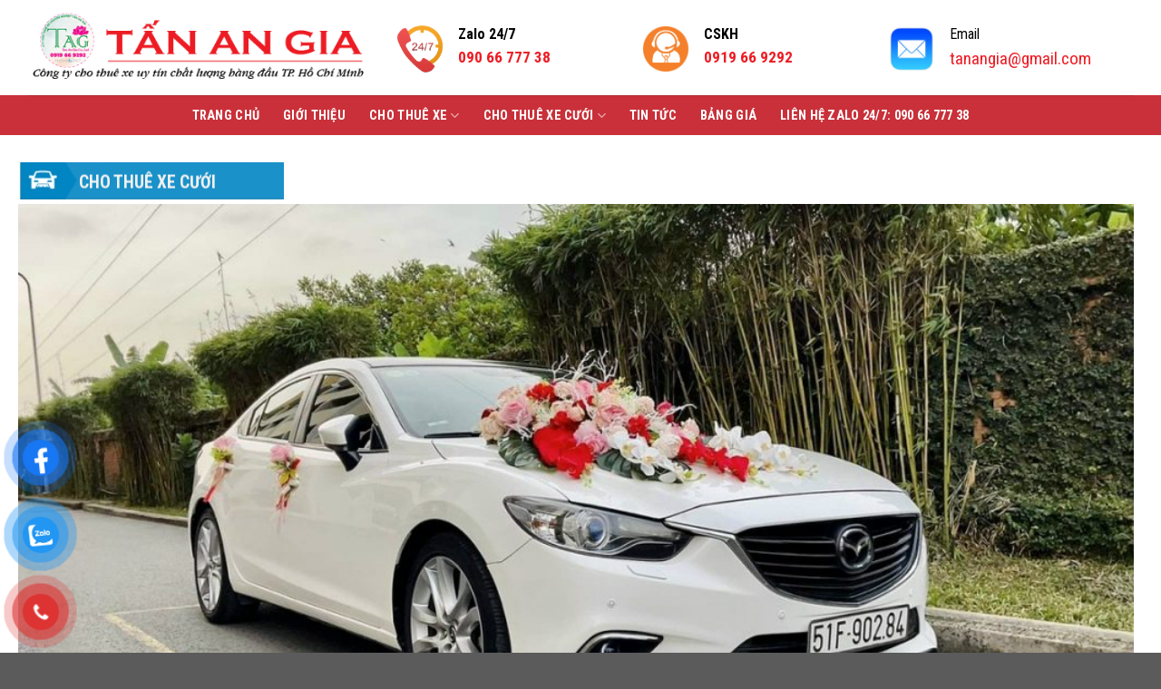

--- FILE ---
content_type: text/html; charset=UTF-8
request_url: http://chothuexedulichsaigon.com/category/cho-thue-xe-hoa/thue-xe-hoa-cuoi/
body_size: 24525
content:
<!DOCTYPE html>
<!--[if IE 9 ]> <html lang="vi" class="ie9 loading-site no-js"> <![endif]-->
<!--[if IE 8 ]> <html lang="vi" class="ie8 loading-site no-js"> <![endif]-->
<!--[if (gte IE 9)|!(IE)]><!--><html lang="vi" class="loading-site no-js"> <!--<![endif]-->
<head>
	<meta charset="UTF-8" />
	<link rel="profile" href="http://gmpg.org/xfn/11" />
	<link rel="pingback" href="http://chothuexedulichsaigon.com/xmlrpc.php" />

	<script>(function(html){html.className = html.className.replace(/\bno-js\b/,'js')})(document.documentElement);</script>
<meta name='robots' content='index, follow, max-image-preview:large, max-snippet:-1, max-video-preview:-1' />
	<style>img:is([sizes="auto" i], [sizes^="auto," i]) { contain-intrinsic-size: 3000px 1500px }</style>
	<meta name="viewport" content="width=device-width, initial-scale=1, maximum-scale=1" />
	<!-- This site is optimized with the Yoast SEO Premium plugin v19.0.1 (Yoast SEO v26.3) - https://yoast.com/wordpress/plugins/seo/ -->
	<title>Thuê xe hoa cưới Archives - Liên Hệ:090 66 777 38</title>
	<meta name="description" content="Thuê xe hoa cưới Archives - Liên Hệ:090 66 777 38" />
	<link rel="canonical" href="http://chothuexedulichsaigon.com/category/cho-thue-xe-hoa/thue-xe-hoa-cuoi/" />
	<meta property="og:locale" content="vi_VN" />
	<meta property="og:type" content="article" />
	<meta property="og:title" content="Lưu trữ Thuê xe hoa cưới" />
	<meta property="og:description" content="Thuê xe hoa cưới Archives - Liên Hệ:090 66 777 38" />
	<meta property="og:url" content="http://chothuexedulichsaigon.com/category/cho-thue-xe-hoa/thue-xe-hoa-cuoi/" />
	<meta property="og:site_name" content="Công Ty Cho Thuê xe Chuyên Nghiệp - Đặt xe 24/7: 0919 66 9292" />
	<meta property="og:image" content="http://chothuexedulichsaigon.com/wp-content/uploads/2021/12/z2995297832162_18e24fcc65da2df706ad48ef9608ac63-1024x768.jpg" />
	<meta name="twitter:card" content="summary_large_image" />
	<script type="application/ld+json" class="yoast-schema-graph">{"@context":"https://schema.org","@graph":[{"@type":"CollectionPage","@id":"http://chothuexedulichsaigon.com/category/cho-thue-xe-hoa/thue-xe-hoa-cuoi/","url":"http://chothuexedulichsaigon.com/category/cho-thue-xe-hoa/thue-xe-hoa-cuoi/","name":"Thuê xe hoa cưới Archives - Liên Hệ:090 66 777 38","isPartOf":{"@id":"https://chothuexedulichsaigon.com/#website"},"primaryImageOfPage":{"@id":"http://chothuexedulichsaigon.com/category/cho-thue-xe-hoa/thue-xe-hoa-cuoi/#primaryimage"},"image":{"@id":"http://chothuexedulichsaigon.com/category/cho-thue-xe-hoa/thue-xe-hoa-cuoi/#primaryimage"},"thumbnailUrl":"https://chothuexedulichsaigon.com/wp-content/uploads/2023/03/DICH-VU-THUE-XE-DI-CAN-THO-800-×-500-px-41.jpg","description":"Thuê xe hoa cưới Archives - Liên Hệ:090 66 777 38","breadcrumb":{"@id":"http://chothuexedulichsaigon.com/category/cho-thue-xe-hoa/thue-xe-hoa-cuoi/#breadcrumb"},"inLanguage":"vi"},{"@type":"ImageObject","inLanguage":"vi","@id":"http://chothuexedulichsaigon.com/category/cho-thue-xe-hoa/thue-xe-hoa-cuoi/#primaryimage","url":"https://chothuexedulichsaigon.com/wp-content/uploads/2023/03/DICH-VU-THUE-XE-DI-CAN-THO-800-×-500-px-41.jpg","contentUrl":"https://chothuexedulichsaigon.com/wp-content/uploads/2023/03/DICH-VU-THUE-XE-DI-CAN-THO-800-×-500-px-41.jpg","width":800,"height":500,"caption":"Tấn An Gia- Dịch vụ cho thuê xe chuyên nghiệp, linh hoạt"},{"@type":"BreadcrumbList","@id":"http://chothuexedulichsaigon.com/category/cho-thue-xe-hoa/thue-xe-hoa-cuoi/#breadcrumb","itemListElement":[{"@type":"ListItem","position":1,"name":"Home","item":"https://chothuexedulichsaigon.com/"},{"@type":"ListItem","position":2,"name":"Cho thuê xe hoa","item":"http://chothuexedulichsaigon.com/category/cho-thue-xe-hoa/"},{"@type":"ListItem","position":3,"name":"Thuê xe hoa cưới"}]},{"@type":"WebSite","@id":"https://chothuexedulichsaigon.com/#website","url":"https://chothuexedulichsaigon.com/","name":"Công Ty Cho Thuê xe Chuyên Nghiệp - Đặt xe 24/7: 0919 66 9292","description":"","potentialAction":[{"@type":"SearchAction","target":{"@type":"EntryPoint","urlTemplate":"https://chothuexedulichsaigon.com/?s={search_term_string}"},"query-input":{"@type":"PropertyValueSpecification","valueRequired":true,"valueName":"search_term_string"}}],"inLanguage":"vi"}]}</script>
	<!-- / Yoast SEO Premium plugin. -->


<link rel='dns-prefetch' href='//fonts.googleapis.com' />
<link rel="alternate" type="application/rss+xml" title="Dòng thông tin Công Ty Cho Thuê xe Chuyên Nghiệp - Đặt xe 24/7: 0919 66 9292 &raquo;" href="https://chothuexedulichsaigon.com/feed/" />
<link rel="alternate" type="application/rss+xml" title="Công Ty Cho Thuê xe Chuyên Nghiệp - Đặt xe 24/7: 0919 66 9292 &raquo; Dòng bình luận" href="https://chothuexedulichsaigon.com/comments/feed/" />
<link rel="alternate" type="application/rss+xml" title="Dòng thông tin danh mục Công Ty Cho Thuê xe Chuyên Nghiệp - Đặt xe 24/7: 0919 66 9292 &raquo; Thuê xe hoa cưới" href="https://chothuexedulichsaigon.com/thue-xe-hoa-cuoi/feed/" />
<script type="text/javascript">
/* <![CDATA[ */
window._wpemojiSettings = {"baseUrl":"https:\/\/s.w.org\/images\/core\/emoji\/16.0.1\/72x72\/","ext":".png","svgUrl":"https:\/\/s.w.org\/images\/core\/emoji\/16.0.1\/svg\/","svgExt":".svg","source":{"concatemoji":"http:\/\/chothuexedulichsaigon.com\/wp-includes\/js\/wp-emoji-release.min.js?ver=6.8.3"}};
/*! This file is auto-generated */
!function(s,n){var o,i,e;function c(e){try{var t={supportTests:e,timestamp:(new Date).valueOf()};sessionStorage.setItem(o,JSON.stringify(t))}catch(e){}}function p(e,t,n){e.clearRect(0,0,e.canvas.width,e.canvas.height),e.fillText(t,0,0);var t=new Uint32Array(e.getImageData(0,0,e.canvas.width,e.canvas.height).data),a=(e.clearRect(0,0,e.canvas.width,e.canvas.height),e.fillText(n,0,0),new Uint32Array(e.getImageData(0,0,e.canvas.width,e.canvas.height).data));return t.every(function(e,t){return e===a[t]})}function u(e,t){e.clearRect(0,0,e.canvas.width,e.canvas.height),e.fillText(t,0,0);for(var n=e.getImageData(16,16,1,1),a=0;a<n.data.length;a++)if(0!==n.data[a])return!1;return!0}function f(e,t,n,a){switch(t){case"flag":return n(e,"\ud83c\udff3\ufe0f\u200d\u26a7\ufe0f","\ud83c\udff3\ufe0f\u200b\u26a7\ufe0f")?!1:!n(e,"\ud83c\udde8\ud83c\uddf6","\ud83c\udde8\u200b\ud83c\uddf6")&&!n(e,"\ud83c\udff4\udb40\udc67\udb40\udc62\udb40\udc65\udb40\udc6e\udb40\udc67\udb40\udc7f","\ud83c\udff4\u200b\udb40\udc67\u200b\udb40\udc62\u200b\udb40\udc65\u200b\udb40\udc6e\u200b\udb40\udc67\u200b\udb40\udc7f");case"emoji":return!a(e,"\ud83e\udedf")}return!1}function g(e,t,n,a){var r="undefined"!=typeof WorkerGlobalScope&&self instanceof WorkerGlobalScope?new OffscreenCanvas(300,150):s.createElement("canvas"),o=r.getContext("2d",{willReadFrequently:!0}),i=(o.textBaseline="top",o.font="600 32px Arial",{});return e.forEach(function(e){i[e]=t(o,e,n,a)}),i}function t(e){var t=s.createElement("script");t.src=e,t.defer=!0,s.head.appendChild(t)}"undefined"!=typeof Promise&&(o="wpEmojiSettingsSupports",i=["flag","emoji"],n.supports={everything:!0,everythingExceptFlag:!0},e=new Promise(function(e){s.addEventListener("DOMContentLoaded",e,{once:!0})}),new Promise(function(t){var n=function(){try{var e=JSON.parse(sessionStorage.getItem(o));if("object"==typeof e&&"number"==typeof e.timestamp&&(new Date).valueOf()<e.timestamp+604800&&"object"==typeof e.supportTests)return e.supportTests}catch(e){}return null}();if(!n){if("undefined"!=typeof Worker&&"undefined"!=typeof OffscreenCanvas&&"undefined"!=typeof URL&&URL.createObjectURL&&"undefined"!=typeof Blob)try{var e="postMessage("+g.toString()+"("+[JSON.stringify(i),f.toString(),p.toString(),u.toString()].join(",")+"));",a=new Blob([e],{type:"text/javascript"}),r=new Worker(URL.createObjectURL(a),{name:"wpTestEmojiSupports"});return void(r.onmessage=function(e){c(n=e.data),r.terminate(),t(n)})}catch(e){}c(n=g(i,f,p,u))}t(n)}).then(function(e){for(var t in e)n.supports[t]=e[t],n.supports.everything=n.supports.everything&&n.supports[t],"flag"!==t&&(n.supports.everythingExceptFlag=n.supports.everythingExceptFlag&&n.supports[t]);n.supports.everythingExceptFlag=n.supports.everythingExceptFlag&&!n.supports.flag,n.DOMReady=!1,n.readyCallback=function(){n.DOMReady=!0}}).then(function(){return e}).then(function(){var e;n.supports.everything||(n.readyCallback(),(e=n.source||{}).concatemoji?t(e.concatemoji):e.wpemoji&&e.twemoji&&(t(e.twemoji),t(e.wpemoji)))}))}((window,document),window._wpemojiSettings);
/* ]]> */
</script>
<style id='wp-emoji-styles-inline-css' type='text/css'>

	img.wp-smiley, img.emoji {
		display: inline !important;
		border: none !important;
		box-shadow: none !important;
		height: 1em !important;
		width: 1em !important;
		margin: 0 0.07em !important;
		vertical-align: -0.1em !important;
		background: none !important;
		padding: 0 !important;
	}
</style>
<link rel='stylesheet' id='wp-block-library-css' href='http://chothuexedulichsaigon.com/wp-includes/css/dist/block-library/style.min.css?ver=6.8.3' type='text/css' media='all' />
<style id='classic-theme-styles-inline-css' type='text/css'>
/*! This file is auto-generated */
.wp-block-button__link{color:#fff;background-color:#32373c;border-radius:9999px;box-shadow:none;text-decoration:none;padding:calc(.667em + 2px) calc(1.333em + 2px);font-size:1.125em}.wp-block-file__button{background:#32373c;color:#fff;text-decoration:none}
</style>
<style id='global-styles-inline-css' type='text/css'>
:root{--wp--preset--aspect-ratio--square: 1;--wp--preset--aspect-ratio--4-3: 4/3;--wp--preset--aspect-ratio--3-4: 3/4;--wp--preset--aspect-ratio--3-2: 3/2;--wp--preset--aspect-ratio--2-3: 2/3;--wp--preset--aspect-ratio--16-9: 16/9;--wp--preset--aspect-ratio--9-16: 9/16;--wp--preset--color--black: #000000;--wp--preset--color--cyan-bluish-gray: #abb8c3;--wp--preset--color--white: #ffffff;--wp--preset--color--pale-pink: #f78da7;--wp--preset--color--vivid-red: #cf2e2e;--wp--preset--color--luminous-vivid-orange: #ff6900;--wp--preset--color--luminous-vivid-amber: #fcb900;--wp--preset--color--light-green-cyan: #7bdcb5;--wp--preset--color--vivid-green-cyan: #00d084;--wp--preset--color--pale-cyan-blue: #8ed1fc;--wp--preset--color--vivid-cyan-blue: #0693e3;--wp--preset--color--vivid-purple: #9b51e0;--wp--preset--gradient--vivid-cyan-blue-to-vivid-purple: linear-gradient(135deg,rgba(6,147,227,1) 0%,rgb(155,81,224) 100%);--wp--preset--gradient--light-green-cyan-to-vivid-green-cyan: linear-gradient(135deg,rgb(122,220,180) 0%,rgb(0,208,130) 100%);--wp--preset--gradient--luminous-vivid-amber-to-luminous-vivid-orange: linear-gradient(135deg,rgba(252,185,0,1) 0%,rgba(255,105,0,1) 100%);--wp--preset--gradient--luminous-vivid-orange-to-vivid-red: linear-gradient(135deg,rgba(255,105,0,1) 0%,rgb(207,46,46) 100%);--wp--preset--gradient--very-light-gray-to-cyan-bluish-gray: linear-gradient(135deg,rgb(238,238,238) 0%,rgb(169,184,195) 100%);--wp--preset--gradient--cool-to-warm-spectrum: linear-gradient(135deg,rgb(74,234,220) 0%,rgb(151,120,209) 20%,rgb(207,42,186) 40%,rgb(238,44,130) 60%,rgb(251,105,98) 80%,rgb(254,248,76) 100%);--wp--preset--gradient--blush-light-purple: linear-gradient(135deg,rgb(255,206,236) 0%,rgb(152,150,240) 100%);--wp--preset--gradient--blush-bordeaux: linear-gradient(135deg,rgb(254,205,165) 0%,rgb(254,45,45) 50%,rgb(107,0,62) 100%);--wp--preset--gradient--luminous-dusk: linear-gradient(135deg,rgb(255,203,112) 0%,rgb(199,81,192) 50%,rgb(65,88,208) 100%);--wp--preset--gradient--pale-ocean: linear-gradient(135deg,rgb(255,245,203) 0%,rgb(182,227,212) 50%,rgb(51,167,181) 100%);--wp--preset--gradient--electric-grass: linear-gradient(135deg,rgb(202,248,128) 0%,rgb(113,206,126) 100%);--wp--preset--gradient--midnight: linear-gradient(135deg,rgb(2,3,129) 0%,rgb(40,116,252) 100%);--wp--preset--font-size--small: 13px;--wp--preset--font-size--medium: 20px;--wp--preset--font-size--large: 36px;--wp--preset--font-size--x-large: 42px;--wp--preset--spacing--20: 0.44rem;--wp--preset--spacing--30: 0.67rem;--wp--preset--spacing--40: 1rem;--wp--preset--spacing--50: 1.5rem;--wp--preset--spacing--60: 2.25rem;--wp--preset--spacing--70: 3.38rem;--wp--preset--spacing--80: 5.06rem;--wp--preset--shadow--natural: 6px 6px 9px rgba(0, 0, 0, 0.2);--wp--preset--shadow--deep: 12px 12px 50px rgba(0, 0, 0, 0.4);--wp--preset--shadow--sharp: 6px 6px 0px rgba(0, 0, 0, 0.2);--wp--preset--shadow--outlined: 6px 6px 0px -3px rgba(255, 255, 255, 1), 6px 6px rgba(0, 0, 0, 1);--wp--preset--shadow--crisp: 6px 6px 0px rgba(0, 0, 0, 1);}:where(.is-layout-flex){gap: 0.5em;}:where(.is-layout-grid){gap: 0.5em;}body .is-layout-flex{display: flex;}.is-layout-flex{flex-wrap: wrap;align-items: center;}.is-layout-flex > :is(*, div){margin: 0;}body .is-layout-grid{display: grid;}.is-layout-grid > :is(*, div){margin: 0;}:where(.wp-block-columns.is-layout-flex){gap: 2em;}:where(.wp-block-columns.is-layout-grid){gap: 2em;}:where(.wp-block-post-template.is-layout-flex){gap: 1.25em;}:where(.wp-block-post-template.is-layout-grid){gap: 1.25em;}.has-black-color{color: var(--wp--preset--color--black) !important;}.has-cyan-bluish-gray-color{color: var(--wp--preset--color--cyan-bluish-gray) !important;}.has-white-color{color: var(--wp--preset--color--white) !important;}.has-pale-pink-color{color: var(--wp--preset--color--pale-pink) !important;}.has-vivid-red-color{color: var(--wp--preset--color--vivid-red) !important;}.has-luminous-vivid-orange-color{color: var(--wp--preset--color--luminous-vivid-orange) !important;}.has-luminous-vivid-amber-color{color: var(--wp--preset--color--luminous-vivid-amber) !important;}.has-light-green-cyan-color{color: var(--wp--preset--color--light-green-cyan) !important;}.has-vivid-green-cyan-color{color: var(--wp--preset--color--vivid-green-cyan) !important;}.has-pale-cyan-blue-color{color: var(--wp--preset--color--pale-cyan-blue) !important;}.has-vivid-cyan-blue-color{color: var(--wp--preset--color--vivid-cyan-blue) !important;}.has-vivid-purple-color{color: var(--wp--preset--color--vivid-purple) !important;}.has-black-background-color{background-color: var(--wp--preset--color--black) !important;}.has-cyan-bluish-gray-background-color{background-color: var(--wp--preset--color--cyan-bluish-gray) !important;}.has-white-background-color{background-color: var(--wp--preset--color--white) !important;}.has-pale-pink-background-color{background-color: var(--wp--preset--color--pale-pink) !important;}.has-vivid-red-background-color{background-color: var(--wp--preset--color--vivid-red) !important;}.has-luminous-vivid-orange-background-color{background-color: var(--wp--preset--color--luminous-vivid-orange) !important;}.has-luminous-vivid-amber-background-color{background-color: var(--wp--preset--color--luminous-vivid-amber) !important;}.has-light-green-cyan-background-color{background-color: var(--wp--preset--color--light-green-cyan) !important;}.has-vivid-green-cyan-background-color{background-color: var(--wp--preset--color--vivid-green-cyan) !important;}.has-pale-cyan-blue-background-color{background-color: var(--wp--preset--color--pale-cyan-blue) !important;}.has-vivid-cyan-blue-background-color{background-color: var(--wp--preset--color--vivid-cyan-blue) !important;}.has-vivid-purple-background-color{background-color: var(--wp--preset--color--vivid-purple) !important;}.has-black-border-color{border-color: var(--wp--preset--color--black) !important;}.has-cyan-bluish-gray-border-color{border-color: var(--wp--preset--color--cyan-bluish-gray) !important;}.has-white-border-color{border-color: var(--wp--preset--color--white) !important;}.has-pale-pink-border-color{border-color: var(--wp--preset--color--pale-pink) !important;}.has-vivid-red-border-color{border-color: var(--wp--preset--color--vivid-red) !important;}.has-luminous-vivid-orange-border-color{border-color: var(--wp--preset--color--luminous-vivid-orange) !important;}.has-luminous-vivid-amber-border-color{border-color: var(--wp--preset--color--luminous-vivid-amber) !important;}.has-light-green-cyan-border-color{border-color: var(--wp--preset--color--light-green-cyan) !important;}.has-vivid-green-cyan-border-color{border-color: var(--wp--preset--color--vivid-green-cyan) !important;}.has-pale-cyan-blue-border-color{border-color: var(--wp--preset--color--pale-cyan-blue) !important;}.has-vivid-cyan-blue-border-color{border-color: var(--wp--preset--color--vivid-cyan-blue) !important;}.has-vivid-purple-border-color{border-color: var(--wp--preset--color--vivid-purple) !important;}.has-vivid-cyan-blue-to-vivid-purple-gradient-background{background: var(--wp--preset--gradient--vivid-cyan-blue-to-vivid-purple) !important;}.has-light-green-cyan-to-vivid-green-cyan-gradient-background{background: var(--wp--preset--gradient--light-green-cyan-to-vivid-green-cyan) !important;}.has-luminous-vivid-amber-to-luminous-vivid-orange-gradient-background{background: var(--wp--preset--gradient--luminous-vivid-amber-to-luminous-vivid-orange) !important;}.has-luminous-vivid-orange-to-vivid-red-gradient-background{background: var(--wp--preset--gradient--luminous-vivid-orange-to-vivid-red) !important;}.has-very-light-gray-to-cyan-bluish-gray-gradient-background{background: var(--wp--preset--gradient--very-light-gray-to-cyan-bluish-gray) !important;}.has-cool-to-warm-spectrum-gradient-background{background: var(--wp--preset--gradient--cool-to-warm-spectrum) !important;}.has-blush-light-purple-gradient-background{background: var(--wp--preset--gradient--blush-light-purple) !important;}.has-blush-bordeaux-gradient-background{background: var(--wp--preset--gradient--blush-bordeaux) !important;}.has-luminous-dusk-gradient-background{background: var(--wp--preset--gradient--luminous-dusk) !important;}.has-pale-ocean-gradient-background{background: var(--wp--preset--gradient--pale-ocean) !important;}.has-electric-grass-gradient-background{background: var(--wp--preset--gradient--electric-grass) !important;}.has-midnight-gradient-background{background: var(--wp--preset--gradient--midnight) !important;}.has-small-font-size{font-size: var(--wp--preset--font-size--small) !important;}.has-medium-font-size{font-size: var(--wp--preset--font-size--medium) !important;}.has-large-font-size{font-size: var(--wp--preset--font-size--large) !important;}.has-x-large-font-size{font-size: var(--wp--preset--font-size--x-large) !important;}
:where(.wp-block-post-template.is-layout-flex){gap: 1.25em;}:where(.wp-block-post-template.is-layout-grid){gap: 1.25em;}
:where(.wp-block-columns.is-layout-flex){gap: 2em;}:where(.wp-block-columns.is-layout-grid){gap: 2em;}
:root :where(.wp-block-pullquote){font-size: 1.5em;line-height: 1.6;}
</style>
<link rel='stylesheet' id='contact-form-7-css' href='http://chothuexedulichsaigon.com/wp-content/plugins/contact-form-7/includes/css/styles.css?ver=5.4.1' type='text/css' media='all' />
<link rel='stylesheet' id='walcf7-datepicker-css-css' href='http://chothuexedulichsaigon.com/wp-content/plugins/date-time-picker-for-contact-form-7/assets/css/jquery.datetimepicker.min.css?ver=1.0.0' type='text/css' media='all' />
<link rel='stylesheet' id='toc-screen-css' href='http://chothuexedulichsaigon.com/wp-content/plugins/table-of-contents-plus/screen.min.css?ver=2406' type='text/css' media='all' />
<link rel='stylesheet' id='wpcf7-redirect-script-frontend-css' href='http://chothuexedulichsaigon.com/wp-content/plugins/wpcf7-redirect/build/assets/frontend-script.css?ver=2c532d7e2be36f6af233' type='text/css' media='all' />
<link rel='stylesheet' id='pzf-style-css' href='http://chothuexedulichsaigon.com/wp-content/plugins/button-contact-vr/css/style.css?ver=6.8.3' type='text/css' media='all' />
<link rel='stylesheet' id='flatsome-icons-css' href='http://chothuexedulichsaigon.com/wp-content/themes/flatsome/assets/css/fl-icons.css?ver=3.13.2' type='text/css' media='all' />
<link rel='stylesheet' id='tablepress-default-css' href='http://chothuexedulichsaigon.com/wp-content/plugins/tablepress/css/build/default.css?ver=3.2.3' type='text/css' media='all' />
<link rel='stylesheet' id='flatsome-main-css' href='http://chothuexedulichsaigon.com/wp-content/themes/flatsome/assets/css/flatsome.css?ver=3.13.2' type='text/css' media='all' />
<link rel='stylesheet' id='flatsome-style-css' href='http://chothuexedulichsaigon.com/wp-content/themes/flatsome/style.css?ver=3.13.2' type='text/css' media='all' />
<link rel='stylesheet' id='flatsome-googlefonts-css' href='//fonts.googleapis.com/css?family=Arima+Madurai%3Aregular%2C700%7CRoboto+Condensed%3Aregular%2Cregular%2C700%7CDancing+Script%3Aregular%2C400&#038;display=swap&#038;ver=3.9' type='text/css' media='all' />
<script type="text/javascript" src="http://chothuexedulichsaigon.com/wp-includes/js/jquery/jquery.min.js?ver=3.7.1" id="jquery-core-js"></script>
<script type="text/javascript" src="http://chothuexedulichsaigon.com/wp-includes/js/jquery/jquery-migrate.min.js?ver=3.4.1" id="jquery-migrate-js"></script>
<link rel="https://api.w.org/" href="https://chothuexedulichsaigon.com/wp-json/" /><link rel="alternate" title="JSON" type="application/json" href="https://chothuexedulichsaigon.com/wp-json/wp/v2/categories/22" /><link rel="EditURI" type="application/rsd+xml" title="RSD" href="https://chothuexedulichsaigon.com/xmlrpc.php?rsd" />
<meta name="generator" content="WordPress 6.8.3" />
<meta name="generator" content="Site Kit by Google 1.120.0" /><style>.bg{opacity: 0; transition: opacity 1s; -webkit-transition: opacity 1s;} .bg-loaded{opacity: 1;}</style><!--[if IE]><link rel="stylesheet" type="text/css" href="http://chothuexedulichsaigon.com/wp-content/themes/flatsome/assets/css/ie-fallback.css"><script src="//cdnjs.cloudflare.com/ajax/libs/html5shiv/3.6.1/html5shiv.js"></script><script>var head = document.getElementsByTagName('head')[0],style = document.createElement('style');style.type = 'text/css';style.styleSheet.cssText = ':before,:after{content:none !important';head.appendChild(style);setTimeout(function(){head.removeChild(style);}, 0);</script><script src="http://chothuexedulichsaigon.com/wp-content/themes/flatsome/assets/libs/ie-flexibility.js"></script><![endif]--><!-- Google tag (gtag.js) --> <script async src="https://www.googletagmanager.com/gtag/js?id=G-TR17W7CJC7"></script> <script> window.dataLayer = window.dataLayer || []; function gtag(){dataLayer.push(arguments);} gtag('js', new Date()); gtag('config', 'G-TR17W7CJC7'); </script>

<meta name="google-site-verification" content="XuZKDd5SnkOhVtTMvOr-jPs-fyOrtPZYLMExHb20yVo" /><link rel="icon" href="https://chothuexedulichsaigon.com/wp-content/uploads/2021/12/cropped-12-32x32.png" sizes="32x32" />
<link rel="icon" href="https://chothuexedulichsaigon.com/wp-content/uploads/2021/12/cropped-12-192x192.png" sizes="192x192" />
<link rel="apple-touch-icon" href="https://chothuexedulichsaigon.com/wp-content/uploads/2021/12/cropped-12-180x180.png" />
<meta name="msapplication-TileImage" content="https://chothuexedulichsaigon.com/wp-content/uploads/2021/12/cropped-12-270x270.png" />
<style id="custom-css" type="text/css">:root {--primary-color: #446084;}.full-width .ubermenu-nav, .container, .row{max-width: 1250px}.row.row-collapse{max-width: 1220px}.row.row-small{max-width: 1242.5px}.row.row-large{max-width: 1280px}.header-main{height: 105px}#logo img{max-height: 105px}#logo{width:377px;}.header-bottom{min-height: 44px}.header-top{min-height: 30px}.transparent .header-main{height: 90px}.transparent #logo img{max-height: 90px}.has-transparent + .page-title:first-of-type,.has-transparent + #main > .page-title,.has-transparent + #main > div > .page-title,.has-transparent + #main .page-header-wrapper:first-of-type .page-title{padding-top: 140px;}.header.show-on-scroll,.stuck .header-main{height:70px!important}.stuck #logo img{max-height: 70px!important}.header-bottom {background-color: #c93039}.header-bottom-nav > li > a{line-height: 13px }@media (max-width: 549px) {.header-main{height: 70px}#logo img{max-height: 70px}}body{font-size: 100%;}@media screen and (max-width: 549px){body{font-size: 100%;}}body{font-family:"Roboto Condensed", sans-serif}body{font-weight: 0}body{color: #000000}.nav > li > a {font-family:"Roboto Condensed", sans-serif;}.mobile-sidebar-levels-2 .nav > li > ul > li > a {font-family:"Roboto Condensed", sans-serif;}.nav > li > a {font-weight: 700;}.mobile-sidebar-levels-2 .nav > li > ul > li > a {font-weight: 700;}h1,h2,h3,h4,h5,h6,.heading-font, .off-canvas-center .nav-sidebar.nav-vertical > li > a{font-family: "Arima Madurai", sans-serif;}h1,h2,h3,h4,h5,h6,.heading-font,.banner h1,.banner h2{font-weight: 700;}h1,h2,h3,h4,h5,h6,.heading-font{color: #000000;}.alt-font{font-family: "Dancing Script", sans-serif;}.alt-font{font-weight: 400!important;}.header:not(.transparent) .header-bottom-nav.nav > li > a{color: #ffffff;}.header:not(.transparent) .header-bottom-nav.nav > li > a:hover,.header:not(.transparent) .header-bottom-nav.nav > li.active > a,.header:not(.transparent) .header-bottom-nav.nav > li.current > a,.header:not(.transparent) .header-bottom-nav.nav > li > a.active,.header:not(.transparent) .header-bottom-nav.nav > li > a.current{color: #ffffff;}.header-bottom-nav.nav-line-bottom > li > a:before,.header-bottom-nav.nav-line-grow > li > a:before,.header-bottom-nav.nav-line > li > a:before,.header-bottom-nav.nav-box > li > a:hover,.header-bottom-nav.nav-box > li.active > a,.header-bottom-nav.nav-pills > li > a:hover,.header-bottom-nav.nav-pills > li.active > a{color:#FFF!important;background-color: #ffffff;}/* Custom CSS */.absolute-footer.dark {color: rgba(255,255,255,0.5);display: none;}.taxonomy-description {text-align: left;}/* Custom CSS Mobile */@media (max-width: 549px){@media only screen and (max-width: 480px){.thien-binh1 { height: 50px;width: 250px;background: linear-gradient(270deg,#32125d 0,rgba(233,30,99,.95) 100%);border-radius: 16px;color: #fff;display: flex;align-items: center;justify-content: center; font-size: 20px; font-weight: 700;}}p.phon-chu {text-align: left !important;background: linear-gradient( 90deg, #1b91c9 8%, #1b91c9 100%) !important;padding: 6px 4px !important;color: white;font-size: 9px;}}.label-new.menu-item > a:after{content:"New";}.label-hot.menu-item > a:after{content:"Hot";}.label-sale.menu-item > a:after{content:"Sale";}.label-popular.menu-item > a:after{content:"Popular";}</style>		<style type="text/css" id="wp-custom-css">
			input.wpcf7-form-control.wpcf7-date.wpcf7-validates-as-required.wpcf7-validates-as-date {
    font-weight: normal;
}
.taixe span.wpcf7-list-item.first.last {
    width: 100% !important;
}
.chieu span.wpcf7-list-item {
    width: 48.2% !important;
}
.wpcf7-checkbox .wpcf7-list-item label {
    border: 1px solid #ccc;
    margin-right: 0px;
    padding: 3px 7px;
    align-content: center;
    align-items: center;
    background: #fff;
}
.datxe input.wpcf7-form-control.wpcf7-submit {
    background: #dd2f23;
    height: 50px;
    border-radius: 5px;
    text-transform: uppercase;
}
.wpcf7-checkbox .wpcf7-list-item label
{
	    height: 35px;
    border-radius: 7px;
}
span.wpcf7-list-item-label {
    font-weight: normal;
}
.wpcf7 span.wpcf7-list-item {
    margin-left: 0;
    margin-right: 5px;
	    margin-bottom: 5px;
}
input {
    margin-bottom: 0;
}
input[type="checkbox"] {
    margin-right: 7px;
}
input[type="radio"] {
    margin-right: 7px;
}
.wpcf7-radio .wpcf7-list-item {
    background: #fff;
    border: 1px solid #ccc;
	   height: 35px;
    border-radius: 7px;
	  padding: 3px 7px;
}
.checkbox-184 .wpcf7 span.wpcf7-list-item {
    width: 100% !important;
}



.dtb-form-header {
    display: none;
}
.dtb-form-group label {
    display: block !important;
    margin-bottom: 8px !important;
    font-weight: 500 !important;
    color: #fff !important;
    font-size: 15px !important;
}
.dtb-booking-form {
     background-color: rgb(0, 148, 50) !important;
    border-radius: 12px !important;
    padding: 30px !important;
    box-shadow: 0 5px 20px rgba(0,0,0,0.1) !important;
    margin-bottom: 30px !important;
}

.bai-viet .box-text {
    padding-top: 0.01117em;
    padding-bottom: 13px;
    position: relative;
    width: 100%;
    font-size: 14px;
}
img.img {
    width: 20px;
}
.entry-header-text-top {
    padding-top: 20px;
}
.entry-content {
    padding-top: 0.5em;
    padding-bottom: 1.5em;
}
.box-text {
    padding-top: 0.7em;
    padding-bottom: 0.4em;
    position: relative;
    width: 100%;
    font-size: .9em;
}
.descr {
    display: none;
}
.thien-binh1 a:hover, a.remove:hover, a.icon-circle:hover {
    color: #fff !important;
}
.thien-binh1 a {
    color: #fff !important;
}
p.phon-chu {
    background: linear-gradient( 
90deg, #ffffff 8%, #1b91c9 100%);
   padding: 6px 20px;
    color: white;
}

h5.post-title.is-large {
    text-transform: uppercase;
	    height: 20px;
    overflow-y: hidden;
}
.box-blog-post .is-divider {
    margin-top: 0.5em;
    margin-bottom: 0.5em;
    height: 2px;
    display: none;
	
}
td {
    color: #000;
}
th, td {
    padding: 0.5em;
    text-align: left;
    border-bottom: 1px solid #ececec;
    line-height: 1.3;
    font-size: .9em;
    border: 1px solid #ececec;
	padding-left: 10px !important;
}
.page-wrapper {
    padding-top: 30px;
    padding-bottom: 30px;
}
pre, blockquote, form, figure, p, dl, ul, ol {
    margin-bottom: 0.3em;
}
h1.page-title.is-large.uppercase {
    display: none;
}
.section-title-container {
    margin-bottom: 0.1em;
}
div#socialButtonOnPage {
    display: none;
}

input.wpcf7-form-control.wpcf7-submit {
    width: 302px;
	  text-transform:capitalize;
	    background-color: rgba(233,30,99,.95);
}
.col, .gallery-item, .columns {
    position: relative;
    margin: 0;
    padding: 0 10px 5px;
    width: 100%;
}
.thien-binh9 p {
	margin-bottom: 0.3em !important;
}
.thien-binh9 {
	border: 1px solid #8d93ab;
	padding: 20px;
}
.thien-binh8 {
	background: #ed1c24;
	padding: 20px 0;
}
.thien-binh5 p{
	margin: 0;
}
.thien-binh3{
	margin-bottom: 0;
	font-family: 'Arima Madurai';
}
.thien-binh1  {
    animation-name: pulse;
    -webkit-animation-name: pulse;
    animation-delay: 1s;
    -webkit-animation-delay: 1s;
    animation-duration: 2s;
    -webkit-animation-duration: 1s;
    animation-iteration-count: infinite;
    -webkit-animation-iteration-count: infinite;
}
@-webkit-keyframes pulse{0%{-webkit-transform:scale(1);transform:scale(1)}50%{-webkit-transform:scale(1.1);transform:scale(1.1)}100%{-webkit-transform:scale(1);transform:scale(1)}}@keyframes pulse{0%{-webkit-transform:scale(1);-ms-transform:scale(1);transform:scale(1)}50%{-webkit-transform:scale(1.1);-ms-transform:scale(1.1);transform:scale(1.1)}100%{-webkit-transform:scale(1);-ms-transform:scale(1);transform:scale(1)}}.pulse{-webkit-animation-name:pulse;animation-name:pulse}.thien-binh2 >.col-inner.text-center{
	   display: flex;
    align-items: center;
    justify-content: center;
}
 .thien-binh1 { 
	height: 70px;
	width: 300px;
	background: linear-gradient( 
270deg,#ed1c24 0,rgba(233,30,99,.95) 100%);
    border-radius: 16px;
	    color: #fff;
    align-items: center;
    justify-content: center;
	 font-size: 20px;
 font-weight: 700;
	 display: flex;
}
 .thien-binh11 { 
	height: 70px;
	width: 300px;
	background: linear-gradient( 
270deg,#ed1c24 0,rgba(233,30,99,.95) 100%);
    border-radius: 16px;
	    color: #fff;
    align-items: center;
    justify-content: center;
	 font-size: 20px;
 font-weight: 700;
	  padding: 5px ;
}

.thien-binh11  {
    animation-name: pulse;
    -webkit-animation-name: pulse;
    animation-delay: 1s;
    -webkit-animation-delay: 1s;
    animation-duration: 2s;
    -webkit-animation-duration: 1s;
    animation-iteration-count: infinite;
    -webkit-animation-iteration-count: infinite;
}
@-webkit-keyframes pulse{0%{-webkit-transform:scale(1);transform:scale(1)}50%{-webkit-transform:scale(1.1);transform:scale(1.1)}100%{-webkit-transform:scale(1);transform:scale(1)}}@keyframes pulse{0%{-webkit-transform:scale(1);-ms-transform:scale(1);transform:scale(1)}50%{-webkit-transform:scale(1.1);-ms-transform:scale(1.1);transform:scale(1.1)}100%{-webkit-transform:scale(1);-ms-transform:scale(1);transform:scale(1)}}.pulse{-webkit-animation-name:pulse;animation-name:pulse}.thien-binh2 >.col-inner.text-center{
	   display: flex;
    align-items: center;
    justify-content: center;
}

.nav-dropdown>li.nav-dropdown-col{display:block}
.nav-dropdown{border:1px solid #ddd; padding:0}
.nav-dropdown .nav-dropdown-col>a, .nav-dropdown li a{font-weight:normal !important; text-transform:none !important;font-size:15px; font-weight:500}
.nav-dropdown .nav-dropdown-col>ul li:hover{background:#db0000}
.nav-dropdown-default>li:hover>a, .nav-dropdown .nav-dropdown-col>ul li:hover>a{color:white}
.nav-dropdown-default>li:hover{background:#fbae3c}
.nav-dropdown-default>li>a{border-bottom:0 !important}.nav-dropdown-has-arrow li.has-dropdown:before{border-width: 10px;
    margin-left: -10px;}
.nav-dropdown .nav-dropdown-col>ul{border: 1px solid #d2d2d2;margin-top:-40px;box-shadow: 2px 2px 5px #828282;display:none;position: absolute;
    left: 100%;z-index: 9;background: white;min-width: 240px;}
.nav-dropdown>li.nav-dropdown-col{width:100%;border-right:0}
.nav-dropdown .nav-dropdown-col>ul li a{padding:10px;  text-transform: none;color:black}
.header-nav li.nav-dropdown-col:hover >ul{display:block !important}		</style>
		</head>

<body class="archive category category-thue-xe-hoa-cuoi category-22 wp-theme-flatsome lightbox nav-dropdown-has-arrow nav-dropdown-has-shadow nav-dropdown-has-border">

<!-- Google tag (gtag.js) --> <amp-analytics type="gtag" data-credentials="include"> <script type="application/json"> { "vars": { "gtag_id": "G-TR17W7CJC7", "config": { "G-TR17W7CJC7": { "groups": "default" } } }, "triggers": { } } </script> </amp-analytics>
<a class="skip-link screen-reader-text" href="#main">Skip to content</a>

<div id="wrapper">

	
	<header id="header" class="header ">
		<div class="header-wrapper">
			<div id="masthead" class="header-main hide-for-sticky">
      <div class="header-inner flex-row container logo-left medium-logo-center" role="navigation">

          <!-- Logo -->
          <div id="logo" class="flex-col logo">
            <!-- Header logo -->
<a href="https://chothuexedulichsaigon.com/" title="Công Ty Cho Thuê xe Chuyên Nghiệp &#8211; Đặt xe 24/7: 0919 66 9292" rel="home">
    <img width="377" height="105" src="https://chothuexedulichsaigon.com/wp-content/uploads/2021/12/12.png" class="header_logo header-logo" alt="Công Ty Cho Thuê xe Chuyên Nghiệp &#8211; Đặt xe 24/7: 0919 66 9292"/><img  width="377" height="105" src="https://chothuexedulichsaigon.com/wp-content/uploads/2021/12/12.png" class="header-logo-dark" alt="Công Ty Cho Thuê xe Chuyên Nghiệp &#8211; Đặt xe 24/7: 0919 66 9292"/></a>
          </div>

          <!-- Mobile Left Elements -->
          <div class="flex-col show-for-medium flex-left">
            <ul class="mobile-nav nav nav-left ">
              <li class="nav-icon has-icon">
  		<a href="#" data-open="#main-menu" data-pos="left" data-bg="main-menu-overlay" data-color="" class="is-small" aria-label="Menu" aria-controls="main-menu" aria-expanded="false">
		
		  <i class="icon-menu" ></i>
		  		</a>
	</li>            </ul>
          </div>

          <!-- Left Elements -->
          <div class="flex-col hide-for-medium flex-left
            flex-grow">
            <ul class="header-nav header-nav-main nav nav-left  nav-uppercase" >
              <li class="header-block"><div class="header-block-block-1"><div class="row row-collapse"  id="row-813859545">


	<div id="col-1406311550" class="col medium-4 small-12 large-4"  >
		<div class="col-inner"  >
			
			


		<div class="icon-box featured-box icon-box-left text-left"  >
					<div class="icon-box-img" style="width: 52px">
				<div class="icon">
					<div class="icon-inner" >
						<img width="300" height="300" src="https://chothuexedulichsaigon.com/wp-content/uploads/2021/12/24-7-icon-300x300.png" class="attachment-medium size-medium" alt="" decoding="async" fetchpriority="high" srcset="https://chothuexedulichsaigon.com/wp-content/uploads/2021/12/24-7-icon-300x300.png 300w, https://chothuexedulichsaigon.com/wp-content/uploads/2021/12/24-7-icon-150x150.png 150w, https://chothuexedulichsaigon.com/wp-content/uploads/2021/12/24-7-icon.png 512w" sizes="(max-width: 300px) 100vw, 300px" />					</div>
				</div>
			</div>
				<div class="icon-box-text last-reset">
									

<p><span style="font-size: 100%;"><strong>Zalo 24/7</strong></span></p>
<p><span style="color: #ed1c24;"><span style="font-size: 17.28px;"><b>090 66 777 38</b></span></span></p>

		</div>
	</div>
	
	

		</div>
			</div>

	

	<div id="col-391087254" class="col medium-4 small-12 large-4"  >
		<div class="col-inner"  >
			
			


		<div class="icon-box featured-box icon-box-left text-left"  >
					<div class="icon-box-img" style="width: 52px">
				<div class="icon">
					<div class="icon-inner" >
						<img width="225" height="225" src="https://chothuexedulichsaigon.com/wp-content/uploads/2021/12/images-1.png" class="attachment-medium size-medium" alt="" decoding="async" srcset="https://chothuexedulichsaigon.com/wp-content/uploads/2021/12/images-1.png 225w, https://chothuexedulichsaigon.com/wp-content/uploads/2021/12/images-1-150x150.png 150w" sizes="(max-width: 225px) 100vw, 225px" />					</div>
				</div>
			</div>
				<div class="icon-box-text last-reset">
									

<p><span style="font-size: 100%;"><strong>CSKH</strong></span></p>
<p><span style="color: #ed1c24;"><span style="font-size: 17.28px;"><b>0919 66 9292</b></span></span></p>

		</div>
	</div>
	
	

		</div>
			</div>

	

	<div id="col-288402203" class="col medium-4 small-12 large-4"  >
		<div class="col-inner"  >
			
			


		<div class="icon-box featured-box icon-box-left text-left"  >
					<div class="icon-box-img" style="width: 52px">
				<div class="icon">
					<div class="icon-inner" >
						<img width="225" height="225" src="https://chothuexedulichsaigon.com/wp-content/uploads/2021/12/images.jpg" class="attachment-medium size-medium" alt="" decoding="async" srcset="https://chothuexedulichsaigon.com/wp-content/uploads/2021/12/images.jpg 225w, https://chothuexedulichsaigon.com/wp-content/uploads/2021/12/images-150x150.jpg 150w" sizes="(max-width: 225px) 100vw, 225px" />					</div>
				</div>
			</div>
				<div class="icon-box-text last-reset">
									

<p><span style="font-size: 100%;">Email</span><br />
<span style="font-size: 120%;"><span style="color: #ed1c24;">tanangia@gmail.com</span></span></p>

		</div>
	</div>
	
	

		</div>
			</div>

	

</div></div></li>            </ul>
          </div>

          <!-- Right Elements -->
          <div class="flex-col hide-for-medium flex-right">
            <ul class="header-nav header-nav-main nav nav-right  nav-uppercase">
                          </ul>
          </div>

          <!-- Mobile Right Elements -->
          <div class="flex-col show-for-medium flex-right">
            <ul class="mobile-nav nav nav-right ">
                          </ul>
          </div>

      </div>
     
            <div class="container"><div class="top-divider full-width"></div></div>
      </div><div id="wide-nav" class="header-bottom wide-nav hide-for-sticky nav-dark flex-has-center hide-for-medium">
    <div class="flex-row container">

            
                        <div class="flex-col hide-for-medium flex-center">
                <ul class="nav header-nav header-bottom-nav nav-center  nav-size-medium nav-spacing-xlarge nav-uppercase">
                    <li id="menu-item-3390" class="menu-item menu-item-type-post_type menu-item-object-page menu-item-home menu-item-3390 menu-item-design-default"><a href="https://chothuexedulichsaigon.com/" class="nav-top-link">Trang chủ</a></li>
<li id="menu-item-3391" class="menu-item menu-item-type-post_type menu-item-object-page menu-item-3391 menu-item-design-default"><a href="https://chothuexedulichsaigon.com/gioi-thieu/" class="nav-top-link">Giới thiệu</a></li>
<li id="menu-item-3392" class="menu-item menu-item-type-custom menu-item-object-custom menu-item-has-children menu-item-3392 menu-item-design-default has-dropdown"><a href="#" class="nav-top-link">Cho thuê xe<i class="icon-angle-down" ></i></a>
<ul class="sub-menu nav-dropdown nav-dropdown-default">
	<li id="menu-item-3396" class="menu-item menu-item-type-taxonomy menu-item-object-category menu-item-3396"><a href="https://chothuexedulichsaigon.com/thue-xe-du-lich-4-cho-tphcm/">Thuê xe 4 chỗ</a></li>
	<li id="menu-item-3398" class="menu-item menu-item-type-taxonomy menu-item-object-category menu-item-3398"><a href="https://chothuexedulichsaigon.com/thue-xe-7-cho-tphcm/">Thuê xe 7 chỗ</a></li>
	<li id="menu-item-3399" class="menu-item menu-item-type-taxonomy menu-item-object-category menu-item-3399"><a href="https://chothuexedulichsaigon.com/thue-xe-16-cho-tphcm/">Thuê xe 16 chỗ</a></li>
	<li id="menu-item-3395" class="menu-item menu-item-type-taxonomy menu-item-object-category menu-item-3395"><a href="https://chothuexedulichsaigon.com/thue-xe-29-cho-tphcm/">Thuê xe 29 chỗ</a></li>
	<li id="menu-item-3397" class="menu-item menu-item-type-taxonomy menu-item-object-category menu-item-3397"><a href="https://chothuexedulichsaigon.com/thue-xe-45-cho-tphcm/">Thuê xe 45 chỗ</a></li>
	<li id="menu-item-3484" class="menu-item menu-item-type-post_type menu-item-object-page menu-item-3484"><a href="https://chothuexedulichsaigon.com/cho-thue-xe-limousine/">Cho thuê xe limousine</a></li>
	<li id="menu-item-3403" class="menu-item menu-item-type-post_type menu-item-object-page menu-item-3403"><a href="https://chothuexedulichsaigon.com/cho-thue-xe-doanh-nghiep/">Cho thuê xe doanh nghiệp</a></li>
	<li id="menu-item-3401" class="menu-item menu-item-type-post_type menu-item-object-page menu-item-3401"><a href="https://chothuexedulichsaigon.com/cho-thue-xe-hop-dong-du-lich-cac-tinh/">Cho thuê xe hợp đồng du lịch các tỉnh</a></li>
	<li id="menu-item-3487" class="menu-item menu-item-type-post_type menu-item-object-page menu-item-3487"><a href="https://chothuexedulichsaigon.com/cho-thue-xe-giuong-nam/">Cho thuê xe giường nằm</a></li>
	<li id="menu-item-3406" class="menu-item menu-item-type-post_type menu-item-object-page menu-item-3406"><a href="https://chothuexedulichsaigon.com/cho-thue-lai-xe-theo-ngay/">Cho thuê lái xe theo ngày</a></li>
</ul>
</li>
<li id="menu-item-3405" class="menu-item menu-item-type-post_type menu-item-object-page current-menu-ancestor current-menu-parent current_page_parent current_page_ancestor menu-item-has-children menu-item-3405 active menu-item-design-default has-dropdown"><a href="https://chothuexedulichsaigon.com/cho-thue-xe-cuoi/" class="nav-top-link">Cho  thuê xe cưới<i class="icon-angle-down" ></i></a>
<ul class="sub-menu nav-dropdown nav-dropdown-default">
	<li id="menu-item-3409" class="menu-item menu-item-type-taxonomy menu-item-object-category current-menu-item menu-item-3409 active"><a href="https://chothuexedulichsaigon.com/thue-xe-hoa-cuoi/" aria-current="page">Thuê xe hoa cưới</a></li>
	<li id="menu-item-3410" class="menu-item menu-item-type-taxonomy menu-item-object-category menu-item-3410"><a href="https://chothuexedulichsaigon.com/thue-xe-hoa-cuoi-vip/">Thuê xe hoa cưới VIP</a></li>
</ul>
</li>
<li id="menu-item-3411" class="menu-item menu-item-type-taxonomy menu-item-object-category menu-item-3411 menu-item-design-default"><a href="https://chothuexedulichsaigon.com/tin-tuc/" class="nav-top-link">Tin tức</a></li>
<li id="menu-item-3906" class="menu-item menu-item-type-post_type menu-item-object-page menu-item-3906 menu-item-design-default"><a href="https://chothuexedulichsaigon.com/bang-gia-cho-thue-xe-du-lich-tong-hop/" class="nav-top-link">Bảng Giá</a></li>
<li id="menu-item-3415" class="menu-item menu-item-type-post_type menu-item-object-page menu-item-3415 menu-item-design-default"><a href="https://chothuexedulichsaigon.com/lien-he/" class="nav-top-link">Liên hệ zalo 24/7: 090 66 777 38</a></li>
                </ul>
            </div>
            
            
            
    </div>
</div>

<div class="header-bg-container fill"><div class="header-bg-image fill"></div><div class="header-bg-color fill"></div></div>		</div>
	</header>

	
	<main id="main" class="">

<div id="content" class="blog-wrapper blog-archive page-wrapper">
		<header class="archive-page-header">
	<div class="row">
	<div class="large-12 text-center col">
	<h1 class="page-title is-large uppercase">
		Category Archives: <span>Thuê xe hoa cưới</span>	</h1>
	<div class="taxonomy-description"><div class="row"  id="row-1067080864">


	<div id="col-417342940" class="col medium-3 small-12 large-3"  >
		<div class="col-inner"  >
			
			


  <div class="banner has-hover" id="banner-344025511">
          <div class="banner-inner fill">
        <div class="banner-bg fill" >
            <div class="bg fill bg-fill "></div>
                                    
                    </div>
        <div class="banner-layers container">
            <div class="fill banner-link"></div>            

   <div id="text-box-1756226837" class="text-box banner-layer x100 md-x100 lg-x100 y50 md-y50 lg-y50 res-text">
                                <div class="text-box-content text dark">
              
              <div class="text-inner text-left">
                  

	<div id="text-127056429" class="text">
		

<p><span style="font-size: 160%;"><strong>CHO THUÊ XE CƯỚI</strong></span></p>
		
<style>
#text-127056429 {
  line-height: 1;
}
</style>
	</div>
	

              </div>
           </div>
                            
<style>
#text-box-1756226837 {
  width: 77%;
}
#text-box-1756226837 .text-box-content {
  font-size: 96%;
}
@media (min-width:550px) {
  #text-box-1756226837 .text-box-content {
    font-size: 151%;
  }
}
</style>
    </div>
 

        </div>
      </div>

            
<style>
#banner-344025511 {
  padding-top: 12%;
}
#banner-344025511 .bg.bg-loaded {
  background-image: url(https://chothuexedulichsaigon.com/wp-content/uploads/2021/12/2-1.jpg);
}
@media (min-width:550px) {
  #banner-344025511 {
    padding-top: 14%;
  }
}
</style>
  </div>



		</div>
			</div>

	

</div>
<div class="row"  id="row-450271693">


	<div id="col-521906617" class="col small-12 large-12"  >
		<div class="col-inner"  >
			
			

	<div class="img has-hover x md-x lg-x y md-y lg-y" id="image_1935916958">
								<div class="img-inner image-cover dark" style="padding-top:50%;">
			<img width="1020" height="765" src="https://chothuexedulichsaigon.com/wp-content/uploads/2021/12/z2995297832162_18e24fcc65da2df706ad48ef9608ac63-1024x768.jpg" class="attachment-large size-large" alt="" decoding="async" srcset="https://chothuexedulichsaigon.com/wp-content/uploads/2021/12/z2995297832162_18e24fcc65da2df706ad48ef9608ac63-1024x768.jpg 1024w, https://chothuexedulichsaigon.com/wp-content/uploads/2021/12/z2995297832162_18e24fcc65da2df706ad48ef9608ac63-300x225.jpg 300w, https://chothuexedulichsaigon.com/wp-content/uploads/2021/12/z2995297832162_18e24fcc65da2df706ad48ef9608ac63-768x576.jpg 768w, https://chothuexedulichsaigon.com/wp-content/uploads/2021/12/z2995297832162_18e24fcc65da2df706ad48ef9608ac63.jpg 1152w" sizes="(max-width: 1020px) 100vw, 1020px" />						
					</div>
								
<style>
#image_1935916958 {
  width: 100%;
}
</style>
	</div>
	

<p><strong><span style="color: #ed1c24;">CHO THUÊ XE HOA CƯỚI – CÔNG TY TẤN AN GIA</span><br /></strong></p>
<p>Bạn muốn thuê xe đẹp, chất lượng, giá cả hợp lý trong ngày cưới của mình?! Bạn băn khoăn, lo lắng khi tìm hiểu thông tin về nó?! Bạn khó có thể đưa ra lựa chọn khi hiện nay có rất nhiều dịch vụ thuê xe cưới hỏi ?!. Hãy đến với chúng tôi – Tấn An Gia.</p>
<p>Dịch vụ <strong>cho thuê xe cưới</strong> của công ty chúng tôi hiện nay đang được đông đảo khách hàng quan tâm. Với nhiều loại xe đa dạng, chất lượng và uy tín sẽ đem đến cho bạn một đám cưới sang trọng, đẳng cấp và đầy ý nghĩa.</p>
<p>Hiện nay có rất nhiều dòng xe như: Honda City, HyunDai Avante, HuynDai Sonata, Honda Civic, Kia Forte… bạn có thể thỏa thích lựa chọn cho mình nhũng chiếc xe đời mới nhất chất lượng nhất mang phong cách hiện đại, đầy đủ tiện nghi với điều hòa mát mẻ, không gian thoáng rộng, tiếng máy êm nhẹ. Thêm đó là hệ thống chốt khóa cửa tự động cùng thiết bị định vị giúp khách hàng tạo ra cảm giác an toàn trên chuyến lộ trình của mình.</p>
<p>Dịch vụ <strong>cho thuê xe cưới </strong>của chúng tôi với đội ngũ nhân viên được đào tạo những kỹ năng chuyên nghiệp phục vụ nhiệt tình, chu đáo. Ngoài ra, xe luôn được vệ sinh sạch sẽ tạo ra sự thoáng mát trên những chuyến lộ trình nội ngoại thành, điều này đã giúp công ty trở thành một địa chỉ đáng tin cậy nhất của đông đảo khách hàng.</p>
<p><em>Dich vụ <strong>cho thuê xe cưới</strong> của công ty Tấn An Gia luôn đáp ứng mọi nhu cầu khách hàng, với chất lượng xe tốt nhất, chất lượng phục vụ cao mang đến sự sang trọng và đẳng cấp nhất cho mọi người.<br /></em></p>
<p><strong><em>Qúy khách vui lòng liên hệ đến địa chỉ 107 Lãnh Bình Thăng, Phường 12, Quận 11, TP. Hồ Chí Minh để ký hợp đồng.</em></strong></p>
	<div id="gap-396887575" class="gap-element clearfix" style="display:block; height:auto;">
		
<style>
#gap-396887575 {
  padding-top: 8px;
}
</style>
	</div>
	

<p class="phon-chu" style="text-align: right;"><strong><span style="font-size: 120%;">THỜI GIAN LÀM VIỆC TỪ 8AM : 6PM  <img class=" wp-image-3037 alignnone" src="http://tanan.thienbinh.net/wp-content/uploads/2021/12/icon_hotline.png" alt="" width="45" height="29" /> 1900 636 992 - 0919 66 9292</span></strong></p>

		</div>
			</div>

	

</div>
</div>	</div>
	</div>
</header>


<div class="row row-large row-divided ">

	<div class="large-9 col">
		

	
  
    <div class="row large-columns-3 medium-columns- small-columns-1">
  		<div class="col post-item" >
			<div class="col-inner">
			<a href="https://chothuexedulichsaigon.com/gia-thue-xe-16-cho-dam-cuoi-tot-nhat-dich-vu-cho-thue-xe-uy-tin-tai-tp-ho-chi-minh/" class="plain">
				<div class="box box-text-bottom box-blog-post has-hover">
            					<div class="box-image" >
  						<div class="image-cover" style="padding-top:56%;">
  							<img width="300" height="188" src="https://chothuexedulichsaigon.com/wp-content/uploads/2023/03/DICH-VU-THUE-XE-DI-CAN-THO-800-×-500-px-41-300x188.jpg" class="attachment-medium size-medium wp-post-image" alt="Tấn An Gia- Dịch vụ cho thuê xe chuyên nghiệp, linh hoạt" decoding="async" loading="lazy" srcset="https://chothuexedulichsaigon.com/wp-content/uploads/2023/03/DICH-VU-THUE-XE-DI-CAN-THO-800-×-500-px-41-300x188.jpg 300w, https://chothuexedulichsaigon.com/wp-content/uploads/2023/03/DICH-VU-THUE-XE-DI-CAN-THO-800-×-500-px-41-768x480.jpg 768w, https://chothuexedulichsaigon.com/wp-content/uploads/2023/03/DICH-VU-THUE-XE-DI-CAN-THO-800-×-500-px-41.jpg 800w" sizes="auto, (max-width: 300px) 100vw, 300px" />  							  							  						</div>
  						  					</div>
          					<div class="box-text text-left" >
					<div class="box-text-inner blog-post-inner">

					
										<h5 class="post-title is-large ">Giá thuê xe 16 chỗ đám cưới tốt nhất &#8211; Dịch vụ cho thuê xe uy tín tại TP.Hồ Chí Minh</h5>
										<div class="is-divider"></div>
    						<div class="custom-time"></div>

										<p class="from_the_blog_excerpt ">Giá thuê xe 16 chỗ đám cưới là một trong những phần quan trọng mà các cặp đôi quan tâm. Đặc biệt là trong ngày trọng đại nhất của mình. Có nên thuê xe 16 chỗ đám cưới hay không? Nhiều người hay lựa chọn...					</p>
					  <div class="wp50">									
													<div class="descr">
														<h3><a href="https://chothuexedulichsaigon.com/gia-thue-xe-16-cho-dam-cuoi-tot-nhat-dich-vu-cho-thue-xe-uy-tin-tai-tp-ho-chi-minh/">Giá thuê xe 16 chỗ đám cưới tốt nhất &#8211; Dịch vụ cho thuê xe uy tín tại TP.Hồ Chí Minh</a></h3>
<p>Hiệu: Audi</p>
  <p>Dòng xe: </p>
  <p>Đời xe từ: 1995</p>
  <p>Đời xe đến: 1995</p>
  <p>Màu xe: </p>
  <p>Kiểu xe: </p>
   <p>Giá thuê ngày: </p>
   <p>Giá thuê tháng (VNĐ): </p>
   <p>Phụ trội ngoài giờ (VNĐ): </p>
   <p>Phụ trội quá km (VNĐ): </p>
   <p>Sử dụng lễ tết (VNĐ): </p>
   <p>Sử dụng cuối tuần (VNĐ): </p>
	
														
														<p><a href="https://chothuexedulichsaigon.com/gia-thue-xe-16-cho-dam-cuoi-tot-nhat-dich-vu-cho-thue-xe-uy-tin-tai-tp-ho-chi-minh/" class="chitiet">xem chi tiết</a></p>
													</div>
												</div>
                    
					
					
					</div>
					</div>
																<div class="badge absolute top post-date badge-outline">
							<div class="badge-inner">
								<span class="post-date-day">07</span><br>
								<span class="post-date-month is-xsmall">Th4</span>
							</div>
						</div>
									</div>
				</a>
			</div>
		</div>
		<div class="col post-item" >
			<div class="col-inner">
			<a href="https://chothuexedulichsaigon.com/dat-xe-gia-re-top-6-loai-xe-duoc-khach-hang-ua-chuong-khi-can-phuong-tien-di-chuyen/" class="plain">
				<div class="box box-text-bottom box-blog-post has-hover">
            					<div class="box-image" >
  						<div class="image-cover" style="padding-top:56%;">
  							<img width="300" height="188" src="https://chothuexedulichsaigon.com/wp-content/uploads/2023/04/DICH-VU-THUE-XE-DI-CAN-THO-800-×-500-px-12-300x188.jpg" class="attachment-medium size-medium wp-post-image" alt="Đa dạng xe đáp ứng nhu cầu của khách hàng từ du lịch, công tác, hành hương, tham quan..." decoding="async" loading="lazy" srcset="https://chothuexedulichsaigon.com/wp-content/uploads/2023/04/DICH-VU-THUE-XE-DI-CAN-THO-800-×-500-px-12-300x188.jpg 300w, https://chothuexedulichsaigon.com/wp-content/uploads/2023/04/DICH-VU-THUE-XE-DI-CAN-THO-800-×-500-px-12-768x480.jpg 768w, https://chothuexedulichsaigon.com/wp-content/uploads/2023/04/DICH-VU-THUE-XE-DI-CAN-THO-800-×-500-px-12.jpg 800w" sizes="auto, (max-width: 300px) 100vw, 300px" />  							  							  						</div>
  						  					</div>
          					<div class="box-text text-left" >
					<div class="box-text-inner blog-post-inner">

					
										<h5 class="post-title is-large ">Đặt xe giá rẻ- Top 6 loại xe được khách hàng ưa chuộng khi cần phương tiện di chuyển</h5>
										<div class="is-divider"></div>
    						<div class="custom-time"></div>

										<p class="from_the_blog_excerpt ">Đặt xe giá rẻ &#8211; Liên hệ ngay đến số Hotline: 09066 777 38 Sự phổ biến của smartphone khiến cuộc sống của chúng ta không những trở nên thú vị với việc kết nối thông tin với bên ngoài một cách dễ dàng hơn mà...					</p>
					  <div class="wp50">									
													<div class="descr">
														<h3><a href="https://chothuexedulichsaigon.com/dat-xe-gia-re-top-6-loai-xe-duoc-khach-hang-ua-chuong-khi-can-phuong-tien-di-chuyen/">Đặt xe giá rẻ- Top 6 loại xe được khách hàng ưa chuộng khi cần phương tiện di chuyển</a></h3>
<p>Hiệu: Audi</p>
  <p>Dòng xe: </p>
  <p>Đời xe từ: 1995</p>
  <p>Đời xe đến: 1995</p>
  <p>Màu xe: </p>
  <p>Kiểu xe: </p>
   <p>Giá thuê ngày: </p>
   <p>Giá thuê tháng (VNĐ): </p>
   <p>Phụ trội ngoài giờ (VNĐ): </p>
   <p>Phụ trội quá km (VNĐ): </p>
   <p>Sử dụng lễ tết (VNĐ): </p>
   <p>Sử dụng cuối tuần (VNĐ): </p>
	
														
														<p><a href="https://chothuexedulichsaigon.com/dat-xe-gia-re-top-6-loai-xe-duoc-khach-hang-ua-chuong-khi-can-phuong-tien-di-chuyen/" class="chitiet">xem chi tiết</a></p>
													</div>
												</div>
                    
					
					
					</div>
					</div>
																<div class="badge absolute top post-date badge-outline">
							<div class="badge-inner">
								<span class="post-date-day">01</span><br>
								<span class="post-date-month is-xsmall">Th4</span>
							</div>
						</div>
									</div>
				</a>
			</div>
		</div>
		<div class="col post-item" >
			<div class="col-inner">
			<a href="https://chothuexedulichsaigon.com/thue-xe-4-cho-bang-gia-cho-thue-xe-tot-nhat-thi-truong-tp-ho-chi-minh/" class="plain">
				<div class="box box-text-bottom box-blog-post has-hover">
            					<div class="box-image" >
  						<div class="image-cover" style="padding-top:56%;">
  							<img width="300" height="188" src="https://chothuexedulichsaigon.com/wp-content/uploads/2023/03/DICH-VU-THUE-XE-DI-CAN-THO-800-×-500-px-53-300x188.jpg" class="attachment-medium size-medium wp-post-image" alt="Dịch vụ cho thuê xe Tấn An Gia." decoding="async" loading="lazy" srcset="https://chothuexedulichsaigon.com/wp-content/uploads/2023/03/DICH-VU-THUE-XE-DI-CAN-THO-800-×-500-px-53-300x188.jpg 300w, https://chothuexedulichsaigon.com/wp-content/uploads/2023/03/DICH-VU-THUE-XE-DI-CAN-THO-800-×-500-px-53-768x480.jpg 768w, https://chothuexedulichsaigon.com/wp-content/uploads/2023/03/DICH-VU-THUE-XE-DI-CAN-THO-800-×-500-px-53.jpg 800w" sizes="auto, (max-width: 300px) 100vw, 300px" />  							  							  						</div>
  						  					</div>
          					<div class="box-text text-left" >
					<div class="box-text-inner blog-post-inner">

					
										<h5 class="post-title is-large ">Thue xe 4 cho- Bảng giá cho thuê xe tốt nhất thị trường Tp.Hồ Chí Minh</h5>
										<div class="is-divider"></div>
    						<div class="custom-time"></div>

										<p class="from_the_blog_excerpt ">Thue xe 4 cho là một trong các dịch vụ được quan tâm nhất tại Tấn An Gia. Và bạn hiện đang muốn thuê xe 4 chỗ chất lượng, giá rẻ? Hãy tham khảo ngay dịch vụ cho thuê xe 4 chỗ của Tấn An...					</p>
					  <div class="wp50">									
													<div class="descr">
														<h3><a href="https://chothuexedulichsaigon.com/thue-xe-4-cho-bang-gia-cho-thue-xe-tot-nhat-thi-truong-tp-ho-chi-minh/">Thue xe 4 cho- Bảng giá cho thuê xe tốt nhất thị trường Tp.Hồ Chí Minh</a></h3>
<p>Hiệu: Audi</p>
  <p>Dòng xe: </p>
  <p>Đời xe từ: 1995</p>
  <p>Đời xe đến: 1995</p>
  <p>Màu xe: </p>
  <p>Kiểu xe: </p>
   <p>Giá thuê ngày: </p>
   <p>Giá thuê tháng (VNĐ): </p>
   <p>Phụ trội ngoài giờ (VNĐ): </p>
   <p>Phụ trội quá km (VNĐ): </p>
   <p>Sử dụng lễ tết (VNĐ): </p>
   <p>Sử dụng cuối tuần (VNĐ): </p>
	
														
														<p><a href="https://chothuexedulichsaigon.com/thue-xe-4-cho-bang-gia-cho-thue-xe-tot-nhat-thi-truong-tp-ho-chi-minh/" class="chitiet">xem chi tiết</a></p>
													</div>
												</div>
                    
					
					
					</div>
					</div>
																<div class="badge absolute top post-date badge-outline">
							<div class="badge-inner">
								<span class="post-date-day">17</span><br>
								<span class="post-date-month is-xsmall">Th3</span>
							</div>
						</div>
									</div>
				</a>
			</div>
		</div>
		<div class="col post-item" >
			<div class="col-inner">
			<a href="https://chothuexedulichsaigon.com/cho-thue-xe-hoa-dep-hien-dai-nam-2022-tai-tp-hcm/" class="plain">
				<div class="box box-text-bottom box-blog-post has-hover">
            					<div class="box-image" >
  						<div class="image-cover" style="padding-top:56%;">
  							<img width="300" height="200" src="https://chothuexedulichsaigon.com/wp-content/uploads/2022/06/cuoi2-300x200.jpg" class="attachment-medium size-medium wp-post-image" alt="Cho thuê xe hoa" decoding="async" loading="lazy" srcset="https://chothuexedulichsaigon.com/wp-content/uploads/2022/06/cuoi2-300x200.jpg 300w, https://chothuexedulichsaigon.com/wp-content/uploads/2022/06/cuoi2.jpg 600w" sizes="auto, (max-width: 300px) 100vw, 300px" />  							  							  						</div>
  						  					</div>
          					<div class="box-text text-left" >
					<div class="box-text-inner blog-post-inner">

					
										<h5 class="post-title is-large ">Cho thuê xe hoa đẹp, hiện đại năm 2022 tại TP.HCM</h5>
										<div class="is-divider"></div>
    						<div class="custom-time"></div>

										<p class="from_the_blog_excerpt ">Bài viết sẽ mang đến cho bạn các mẫu xe cưới hiện đại, được yêu thích hiện nay. Chia sẻ thêm về địa điểm cho thuê xe cưới uy tín, chất lượng Tấn An Gia....					</p>
					  <div class="wp50">									
													<div class="descr">
														<h3><a href="https://chothuexedulichsaigon.com/cho-thue-xe-hoa-dep-hien-dai-nam-2022-tai-tp-hcm/">Cho thuê xe hoa đẹp, hiện đại năm 2022 tại TP.HCM</a></h3>
<p>Hiệu: Audi</p>
  <p>Dòng xe: </p>
  <p>Đời xe từ: 1995</p>
  <p>Đời xe đến: 1995</p>
  <p>Màu xe: </p>
  <p>Kiểu xe: </p>
   <p>Giá thuê ngày: </p>
   <p>Giá thuê tháng (VNĐ): </p>
   <p>Phụ trội ngoài giờ (VNĐ): </p>
   <p>Phụ trội quá km (VNĐ): </p>
   <p>Sử dụng lễ tết (VNĐ): </p>
   <p>Sử dụng cuối tuần (VNĐ): </p>
	
														
														<p><a href="https://chothuexedulichsaigon.com/cho-thue-xe-hoa-dep-hien-dai-nam-2022-tai-tp-hcm/" class="chitiet">xem chi tiết</a></p>
													</div>
												</div>
                    
					
					
					</div>
					</div>
																<div class="badge absolute top post-date badge-outline">
							<div class="badge-inner">
								<span class="post-date-day">14</span><br>
								<span class="post-date-month is-xsmall">Th6</span>
							</div>
						</div>
									</div>
				</a>
			</div>
		</div>
		<div class="col post-item" >
			<div class="col-inner">
			<a href="https://chothuexedulichsaigon.com/xe-cuoi-toyota-altis/" class="plain">
				<div class="box box-text-bottom box-blog-post has-hover">
            					<div class="box-image" >
  						<div class="image-cover" style="padding-top:56%;">
  							<img width="300" height="189" src="https://chothuexedulichsaigon.com/wp-content/uploads/2015/09/toyota-300x189.png" class="attachment-medium size-medium wp-post-image" alt="" decoding="async" loading="lazy" srcset="https://chothuexedulichsaigon.com/wp-content/uploads/2015/09/toyota-300x189.png 300w, https://chothuexedulichsaigon.com/wp-content/uploads/2015/09/toyota.png 540w" sizes="auto, (max-width: 300px) 100vw, 300px" />  							  							  						</div>
  						  					</div>
          					<div class="box-text text-left" >
					<div class="box-text-inner blog-post-inner">

					
										<h5 class="post-title is-large ">Xe cưới Toyota Altis</h5>
										<div class="is-divider"></div>
    						<div class="custom-time"></div>

										<p class="from_the_blog_excerpt ">THUÊ XE CƯỚI 4 CHỖ TOYOTA ALTIS Không chỉ là một phương tiện đơn thuần, chiếc xe đón dâu trong ngày cưới còn mang một ý nghĩa đặc biệt về một sự khởi đầu mới suôn sẻ, giàu sang và thuận lợi về mọi việc...					</p>
					  <div class="wp50">									
													<div class="descr">
														<h3><a href="https://chothuexedulichsaigon.com/xe-cuoi-toyota-altis/">Xe cưới Toyota Altis</a></h3>
<p>Hiệu: Toyota</p>
  <p>Dòng xe: Altis </p>
  <p>Đời xe từ: 2019</p>
  <p>Đời xe đến: 2019</p>
  <p>Màu xe: Trắng</p>
  <p>Kiểu xe: 4 chỗ</p>
   <p>Giá thuê ngày: 1600000</p>
   <p>Giá thuê tháng (VNĐ): </p>
   <p>Phụ trội ngoài giờ (VNĐ): 100000</p>
   <p>Phụ trội quá km (VNĐ): </p>
   <p>Sử dụng lễ tết (VNĐ): </p>
   <p>Sử dụng cuối tuần (VNĐ): </p>
	
														
														<p><a href="https://chothuexedulichsaigon.com/xe-cuoi-toyota-altis/" class="chitiet">xem chi tiết</a></p>
													</div>
												</div>
                    
					
					
					</div>
					</div>
																<div class="badge absolute top post-date badge-outline">
							<div class="badge-inner">
								<span class="post-date-day">15</span><br>
								<span class="post-date-month is-xsmall">Th9</span>
							</div>
						</div>
									</div>
				</a>
			</div>
		</div>
		<div class="col post-item" >
			<div class="col-inner">
			<a href="https://chothuexedulichsaigon.com/xe-hoa-kia-forte/" class="plain">
				<div class="box box-text-bottom box-blog-post has-hover">
            					<div class="box-image" >
  						<div class="image-cover" style="padding-top:56%;">
  							<img width="300" height="189" src="https://chothuexedulichsaigon.com/wp-content/uploads/2015/09/kia-forte-300x189.png" class="attachment-medium size-medium wp-post-image" alt="" decoding="async" loading="lazy" srcset="https://chothuexedulichsaigon.com/wp-content/uploads/2015/09/kia-forte-300x189.png 300w, https://chothuexedulichsaigon.com/wp-content/uploads/2015/09/kia-forte.png 540w" sizes="auto, (max-width: 300px) 100vw, 300px" />  							  							  						</div>
  						  					</div>
          					<div class="box-text text-left" >
					<div class="box-text-inner blog-post-inner">

					
										<h5 class="post-title is-large ">Xe hoa Kia Forte</h5>
										<div class="is-divider"></div>
    						<div class="custom-time"></div>

										<p class="from_the_blog_excerpt ">THUÊ XE CƯỚI 4 CHỖ KIA FORTE Hẳn bất cứ ai trong chúng ta cũng đều muốn có một ngày cưới trang trọng, khó quên để đánh dấu ngày quan trọng nhất trong đời. Vì vậy, ai cũng mong muốn có một chiếc xe cưới...					</p>
					  <div class="wp50">									
													<div class="descr">
														<h3><a href="https://chothuexedulichsaigon.com/xe-hoa-kia-forte/">Xe hoa Kia Forte</a></h3>
<p>Hiệu: KIA</p>
  <p>Dòng xe: Forte</p>
  <p>Đời xe từ: 2019</p>
  <p>Đời xe đến: 2019</p>
  <p>Màu xe: Trắng</p>
  <p>Kiểu xe: 4 chỗ</p>
   <p>Giá thuê ngày: 1300000</p>
   <p>Giá thuê tháng (VNĐ): </p>
   <p>Phụ trội ngoài giờ (VNĐ): 150000</p>
   <p>Phụ trội quá km (VNĐ): </p>
   <p>Sử dụng lễ tết (VNĐ): </p>
   <p>Sử dụng cuối tuần (VNĐ): </p>
	
														
														<p><a href="https://chothuexedulichsaigon.com/xe-hoa-kia-forte/" class="chitiet">xem chi tiết</a></p>
													</div>
												</div>
                    
					
					
					</div>
					</div>
																<div class="badge absolute top post-date badge-outline">
							<div class="badge-inner">
								<span class="post-date-day">15</span><br>
								<span class="post-date-month is-xsmall">Th9</span>
							</div>
						</div>
									</div>
				</a>
			</div>
		</div>
		<div class="col post-item" >
			<div class="col-inner">
			<a href="https://chothuexedulichsaigon.com/xe-cuoi-hyundai-sonata/" class="plain">
				<div class="box box-text-bottom box-blog-post has-hover">
            					<div class="box-image" >
  						<div class="image-cover" style="padding-top:56%;">
  							<img width="300" height="189" src="https://chothuexedulichsaigon.com/wp-content/uploads/2015/09/hyndai-sonata-300x189.jpg" class="attachment-medium size-medium wp-post-image" alt="" decoding="async" loading="lazy" srcset="https://chothuexedulichsaigon.com/wp-content/uploads/2015/09/hyndai-sonata-300x189.jpg 300w, https://chothuexedulichsaigon.com/wp-content/uploads/2015/09/hyndai-sonata.jpg 540w" sizes="auto, (max-width: 300px) 100vw, 300px" />  							  							  						</div>
  						  					</div>
          					<div class="box-text text-left" >
					<div class="box-text-inner blog-post-inner">

					
										<h5 class="post-title is-large ">Xe cưới Hyundai Sonata</h5>
										<div class="is-divider"></div>
    						<div class="custom-time"></div>

										<p class="from_the_blog_excerpt ">THUÊ XE CƯỚI 4 CHỖ HYUNDAI SONATA Việc chuẩn bị cho ngày cưới luôn là mối quan tâm lo lắng của hầu hết các cặp đôi chuẩn bị kết hôn. Trong số đó, thuê xe đón dâu cũng là một trong những phần việc quan...					</p>
					  <div class="wp50">									
													<div class="descr">
														<h3><a href="https://chothuexedulichsaigon.com/xe-cuoi-hyundai-sonata/">Xe cưới Hyundai Sonata</a></h3>
<p>Hiệu: Hyundai</p>
  <p>Dòng xe: Sonata </p>
  <p>Đời xe từ: 2019</p>
  <p>Đời xe đến: 2019</p>
  <p>Màu xe: Trắng</p>
  <p>Kiểu xe: 4 chỗ</p>
   <p>Giá thuê ngày: 2000000</p>
   <p>Giá thuê tháng (VNĐ): </p>
   <p>Phụ trội ngoài giờ (VNĐ): 200000</p>
   <p>Phụ trội quá km (VNĐ): </p>
   <p>Sử dụng lễ tết (VNĐ): </p>
   <p>Sử dụng cuối tuần (VNĐ): </p>
	
														
														<p><a href="https://chothuexedulichsaigon.com/xe-cuoi-hyundai-sonata/" class="chitiet">xem chi tiết</a></p>
													</div>
												</div>
                    
					
					
					</div>
					</div>
																<div class="badge absolute top post-date badge-outline">
							<div class="badge-inner">
								<span class="post-date-day">15</span><br>
								<span class="post-date-month is-xsmall">Th9</span>
							</div>
						</div>
									</div>
				</a>
			</div>
		</div>
		<div class="col post-item" >
			<div class="col-inner">
			<a href="https://chothuexedulichsaigon.com/xe-cuoi-hyundai-avante/" class="plain">
				<div class="box box-text-bottom box-blog-post has-hover">
            					<div class="box-image" >
  						<div class="image-cover" style="padding-top:56%;">
  							<img width="300" height="189" src="https://chothuexedulichsaigon.com/wp-content/uploads/2015/09/hyundai-avante-300x189.jpg" class="attachment-medium size-medium wp-post-image" alt="" decoding="async" loading="lazy" srcset="https://chothuexedulichsaigon.com/wp-content/uploads/2015/09/hyundai-avante-300x189.jpg 300w, https://chothuexedulichsaigon.com/wp-content/uploads/2015/09/hyundai-avante.jpg 540w" sizes="auto, (max-width: 300px) 100vw, 300px" />  							  							  						</div>
  						  					</div>
          					<div class="box-text text-left" >
					<div class="box-text-inner blog-post-inner">

					
										<h5 class="post-title is-large ">Xe cưới Hyundai Avante</h5>
										<div class="is-divider"></div>
    						<div class="custom-time"></div>

										<p class="from_the_blog_excerpt ">THUÊ XE CƯỚI 4 CHỖ HYUNDAI AVANTE GIÁ TỐT Bạn mong muốn đám cưới của mình diễn ra thật hoàn hảo và đáng nhớ ? Bạn lo lắng muốn chu toàn mọi thứ bởi đó là một ngày quan trọng và ý nghĩa trong cuộc...					</p>
					  <div class="wp50">									
													<div class="descr">
														<h3><a href="https://chothuexedulichsaigon.com/xe-cuoi-hyundai-avante/">Xe cưới Hyundai Avante</a></h3>
<p>Hiệu: Hyundai</p>
  <p>Dòng xe: Avante</p>
  <p>Đời xe từ: 2019</p>
  <p>Đời xe đến: 2019</p>
  <p>Màu xe: Trắng, Đen, Bạc</p>
  <p>Kiểu xe: </p>
   <p>Giá thuê ngày: 1500000</p>
   <p>Giá thuê tháng (VNĐ): </p>
   <p>Phụ trội ngoài giờ (VNĐ): </p>
   <p>Phụ trội quá km (VNĐ): 150000</p>
   <p>Sử dụng lễ tết (VNĐ): </p>
   <p>Sử dụng cuối tuần (VNĐ): </p>
	
														
														<p><a href="https://chothuexedulichsaigon.com/xe-cuoi-hyundai-avante/" class="chitiet">xem chi tiết</a></p>
													</div>
												</div>
                    
					
					
					</div>
					</div>
																<div class="badge absolute top post-date badge-outline">
							<div class="badge-inner">
								<span class="post-date-day">15</span><br>
								<span class="post-date-month is-xsmall">Th9</span>
							</div>
						</div>
									</div>
				</a>
			</div>
		</div>
		<div class="col post-item" >
			<div class="col-inner">
			<a href="https://chothuexedulichsaigon.com/xe-hoa-honda-civic/" class="plain">
				<div class="box box-text-bottom box-blog-post has-hover">
            					<div class="box-image" >
  						<div class="image-cover" style="padding-top:56%;">
  							<img width="300" height="189" src="https://chothuexedulichsaigon.com/wp-content/uploads/2015/09/xe-cuoi-hon-da-civic-300x189.jpg" class="attachment-medium size-medium wp-post-image" alt="" decoding="async" loading="lazy" srcset="https://chothuexedulichsaigon.com/wp-content/uploads/2015/09/xe-cuoi-hon-da-civic-300x189.jpg 300w, https://chothuexedulichsaigon.com/wp-content/uploads/2015/09/xe-cuoi-hon-da-civic.jpg 540w" sizes="auto, (max-width: 300px) 100vw, 300px" />  							  							  						</div>
  						  					</div>
          					<div class="box-text text-left" >
					<div class="box-text-inner blog-post-inner">

					
										<h5 class="post-title is-large ">Xe hoa Honda Civic</h5>
										<div class="is-divider"></div>
    						<div class="custom-time"></div>

										<p class="from_the_blog_excerpt ">THUÊ XE CƯỚI 4 CHỖ HONDA CIVIC GIÁ RẺ Thuê xe cưới luôn là phần quan trọng cần được lên kế hoạch kĩ càng với các tiêu chuẩn về: nhãn hiệu, dòng xe, loại xe, mẫu mã, chất lượng, giá cả, thời gian, lịch trình...					</p>
					  <div class="wp50">									
													<div class="descr">
														<h3><a href="https://chothuexedulichsaigon.com/xe-hoa-honda-civic/">Xe hoa Honda Civic</a></h3>
<p>Hiệu: Honda</p>
  <p>Dòng xe: Civic</p>
  <p>Đời xe từ: 2019</p>
  <p>Đời xe đến: 2019</p>
  <p>Màu xe: Trắng</p>
  <p>Kiểu xe: 4 chỗ</p>
   <p>Giá thuê ngày: 1500000</p>
   <p>Giá thuê tháng (VNĐ): </p>
   <p>Phụ trội ngoài giờ (VNĐ): 150000</p>
   <p>Phụ trội quá km (VNĐ): </p>
   <p>Sử dụng lễ tết (VNĐ): </p>
   <p>Sử dụng cuối tuần (VNĐ): </p>
	
														
														<p><a href="https://chothuexedulichsaigon.com/xe-hoa-honda-civic/" class="chitiet">xem chi tiết</a></p>
													</div>
												</div>
                    
					
					
					</div>
					</div>
																<div class="badge absolute top post-date badge-outline">
							<div class="badge-inner">
								<span class="post-date-day">15</span><br>
								<span class="post-date-month is-xsmall">Th9</span>
							</div>
						</div>
									</div>
				</a>
			</div>
		</div>
		<div class="col post-item" >
			<div class="col-inner">
			<a href="https://chothuexedulichsaigon.com/xe-cuoi-honda-city/" class="plain">
				<div class="box box-text-bottom box-blog-post has-hover">
            					<div class="box-image" >
  						<div class="image-cover" style="padding-top:56%;">
  							<img width="300" height="189" src="https://chothuexedulichsaigon.com/wp-content/uploads/2015/09/HONDACTY-300x189.jpg" class="attachment-medium size-medium wp-post-image" alt="" decoding="async" loading="lazy" srcset="https://chothuexedulichsaigon.com/wp-content/uploads/2015/09/HONDACTY-300x189.jpg 300w, https://chothuexedulichsaigon.com/wp-content/uploads/2015/09/HONDACTY.jpg 540w" sizes="auto, (max-width: 300px) 100vw, 300px" />  							  							  						</div>
  						  					</div>
          					<div class="box-text text-left" >
					<div class="box-text-inner blog-post-inner">

					
										<h5 class="post-title is-large ">Xe cưới Honda City</h5>
										<div class="is-divider"></div>
    						<div class="custom-time"></div>

										<p class="from_the_blog_excerpt ">THUÊ XE CƯỚI 4 CHỖ HONDA CITY 2019 Mùa cưới đang đến gần, nếu như bạn dự định tổ chức đám cưới trong dịp này thì ngoài việc tìm nhà hàng, lên danh sách bạn bè, người thân, thuê mướn váy cưới…Xe cưới cũng chiếm...					</p>
					  <div class="wp50">									
													<div class="descr">
														<h3><a href="https://chothuexedulichsaigon.com/xe-cuoi-honda-city/">Xe cưới Honda City</a></h3>
<p>Hiệu: Honda</p>
  <p>Dòng xe: City</p>
  <p>Đời xe từ: 2019</p>
  <p>Đời xe đến: 2019</p>
  <p>Màu xe: Trắng</p>
  <p>Kiểu xe: </p>
   <p>Giá thuê ngày: 1300000</p>
   <p>Giá thuê tháng (VNĐ): </p>
   <p>Phụ trội ngoài giờ (VNĐ): 150000</p>
   <p>Phụ trội quá km (VNĐ): </p>
   <p>Sử dụng lễ tết (VNĐ): </p>
   <p>Sử dụng cuối tuần (VNĐ): </p>
	
														
														<p><a href="https://chothuexedulichsaigon.com/xe-cuoi-honda-city/" class="chitiet">xem chi tiết</a></p>
													</div>
												</div>
                    
					
					
					</div>
					</div>
																<div class="badge absolute top post-date badge-outline">
							<div class="badge-inner">
								<span class="post-date-day">15</span><br>
								<span class="post-date-month is-xsmall">Th9</span>
							</div>
						</div>
									</div>
				</a>
			</div>
		</div>
		<div class="col post-item" >
			<div class="col-inner">
			<a href="https://chothuexedulichsaigon.com/xe-cuoi-chevrolet-cruze/" class="plain">
				<div class="box box-text-bottom box-blog-post has-hover">
            					<div class="box-image" >
  						<div class="image-cover" style="padding-top:56%;">
  							<img width="300" height="227" src="https://chothuexedulichsaigon.com/wp-content/uploads/2015/09/138275140329367583-300x227.jpg" class="attachment-medium size-medium wp-post-image" alt="" decoding="async" loading="lazy" srcset="https://chothuexedulichsaigon.com/wp-content/uploads/2015/09/138275140329367583-300x227.jpg 300w, https://chothuexedulichsaigon.com/wp-content/uploads/2015/09/138275140329367583.jpg 450w" sizes="auto, (max-width: 300px) 100vw, 300px" />  							  							  						</div>
  						  					</div>
          					<div class="box-text text-left" >
					<div class="box-text-inner blog-post-inner">

					
										<h5 class="post-title is-large ">Xe cưới Chevrolet Cruze</h5>
										<div class="is-divider"></div>
    						<div class="custom-time"></div>

										<p class="from_the_blog_excerpt ">THUÊ XE CƯỚI 4 CHỖ CHEVROLET CRUZE 2019 Những lợi ích tuyệt vời xe Chevrolet Cruze dành cho ngày cưới của bạn Xe Chevrolet Cruze trắng tiện nghi thể hiện đẳng cấp đám cưới Với thiết kế ngoại thất sang trọng, đẳng cấp cùng không...					</p>
					  <div class="wp50">									
													<div class="descr">
														<h3><a href="https://chothuexedulichsaigon.com/xe-cuoi-chevrolet-cruze/">Xe cưới Chevrolet Cruze</a></h3>
<p>Hiệu: Chevrolet</p>
  <p>Dòng xe: Cruze </p>
  <p>Đời xe từ: 2019</p>
  <p>Đời xe đến: 2019</p>
  <p>Màu xe: Trắng</p>
  <p>Kiểu xe: 4 chỗ</p>
   <p>Giá thuê ngày: 1300000</p>
   <p>Giá thuê tháng (VNĐ): </p>
   <p>Phụ trội ngoài giờ (VNĐ): 150000</p>
   <p>Phụ trội quá km (VNĐ): </p>
   <p>Sử dụng lễ tết (VNĐ): </p>
   <p>Sử dụng cuối tuần (VNĐ): </p>
	
														
														<p><a href="https://chothuexedulichsaigon.com/xe-cuoi-chevrolet-cruze/" class="chitiet">xem chi tiết</a></p>
													</div>
												</div>
                    
					
					
					</div>
					</div>
																<div class="badge absolute top post-date badge-outline">
							<div class="badge-inner">
								<span class="post-date-day">15</span><br>
								<span class="post-date-month is-xsmall">Th9</span>
							</div>
						</div>
									</div>
				</a>
			</div>
		</div>
</div>

	</div>
	<div class="post-sidebar large-3 col">
				<div id="secondary" class="widget-area " role="complementary">
		<aside id="search-2" class="widget widget_search"><form method="get" class="searchform" action="https://chothuexedulichsaigon.com/" role="search">
		<div class="flex-row relative">
			<div class="flex-col flex-grow">
	   	   <input type="search" class="search-field mb-0" name="s" value="" id="s" placeholder="Search&hellip;" />
			</div>
			<div class="flex-col">
				<button type="submit" class="ux-search-submit submit-button secondary button icon mb-0" aria-label="Submit">
					<i class="icon-search" ></i>				</button>
			</div>
		</div>
    <div class="live-search-results text-left z-top"></div>
</form>
</aside>
		<aside id="recent-posts-2" class="widget widget_recent_entries">
		<span class="widget-title "><span>Bài viết mới</span></span><div class="is-divider small"></div>
		<ul>
											<li>
					<a href="https://chothuexedulichsaigon.com/thue-xe-di-mien-tay-mua-nuoc-noii/">MÙA NƯỚC NỔI – ĐI ĐỂ THƯƠNG MIỀN TÂY HƠN!</a>
									</li>
											<li>
					<a href="https://chothuexedulichsaigon.com/thue-xe-tan-an-gia-gia-re-chinh-chu/"> Thuê xe Tấn An Gia &#8211;  giá rẻ, chính chủ </a>
									</li>
											<li>
					<a href="https://chothuexedulichsaigon.com/thue-xe-29-cho-gia-re-di-lam-thien-nguyen/">Thuê xe 29 chỗ giá rẻ đi làm từ thiện</a>
									</li>
											<li>
					<a href="https://chothuexedulichsaigon.com/thue-xe-29-cho-di-vung-tau-choi-trung-thu-thi-con-gi-da-hon/">Thuê xe 29 chỗ đi Vũng Tàu chơi Trung Thu thì còn gì đã hơn </a>
									</li>
											<li>
					<a href="https://chothuexedulichsaigon.com/thue-xe-tu-hcm-di-du-lich-an-giang-mua-nuoc-noi/">THUÊ XE TỪ HCM ĐI DU LỊCH AN GIANG &#8211; MÙA NƯỚC NỔI TUYỆT ĐẸP</a>
									</li>
					</ul>

		</aside><aside id="categories-2" class="widget widget_categories"><span class="widget-title "><span>Danh mục</span></span><div class="is-divider small"></div>
			<ul>
					<li class="cat-item cat-item-12"><a href="https://chothuexedulichsaigon.com/banner-quang-cao/">Banner quảng cáo</a>
</li>
	<li class="cat-item cat-item-41"><a href="https://chothuexedulichsaigon.com/cho-thue-lai-xe/">Cho thuê lái xe</a>
</li>
	<li class="cat-item cat-item-33"><a href="https://chothuexedulichsaigon.com/cho-thue-xe/">Cho thuê xe</a>
</li>
	<li class="cat-item cat-item-3"><a href="https://chothuexedulichsaigon.com/cho-thue-xe-du-lich/">Cho thuê xe du lịch</a>
</li>
	<li class="cat-item cat-item-4 current-cat-parent current-cat-ancestor"><a href="https://chothuexedulichsaigon.com/cho-thue-xe-hoa/">Cho thuê xe hoa</a>
</li>
	<li class="cat-item cat-item-39"><a href="https://chothuexedulichsaigon.com/cho-thue-xe-limousine/">Cho thuê xe limousine</a>
</li>
	<li class="cat-item cat-item-5"><a href="https://chothuexedulichsaigon.com/cho-thue-xe-thang/">Cho thuê xe tháng</a>
</li>
	<li class="cat-item cat-item-2"><a href="https://chothuexedulichsaigon.com/cho-thue-xe-tu-lai/">Cho thuê xe tự lái</a>
</li>
	<li class="cat-item cat-item-43"><a href="https://chothuexedulichsaigon.com/cho-thue-xe-ve-tet/">Cho thuê xe về Tết</a>
</li>
	<li class="cat-item cat-item-1"><a href="https://chothuexedulichsaigon.com/khong-phan-loai/">Chưa được phân loại</a>
</li>
	<li class="cat-item cat-item-44"><a href="https://chothuexedulichsaigon.com/dich-vu-cho-thue-xe-hop-dong-du-lich-cac-tinh/">Dịch vụ cho thuê xe hợp đồng du lịch các tỉnh</a>
</li>
	<li class="cat-item cat-item-38"><a href="https://chothuexedulichsaigon.com/cho-thue-xe-tai/">Dịch vụ vận tải</a>
</li>
	<li class="cat-item cat-item-7"><a href="https://chothuexedulichsaigon.com/dien-thoai-support/">Điện thoại support</a>
</li>
	<li class="cat-item cat-item-10"><a href="https://chothuexedulichsaigon.com/khach-hang/">Khách hàng</a>
</li>
	<li class="cat-item cat-item-35"><a href="https://chothuexedulichsaigon.com/slide-show-xkhd/">Slide Show XKHD</a>
</li>
	<li class="cat-item cat-item-11"><a href="https://chothuexedulichsaigon.com/slideshow/">Slideshow</a>
</li>
	<li class="cat-item cat-item-8"><a href="https://chothuexedulichsaigon.com/tai-khoan-support/">Tài khoản support</a>
</li>
	<li class="cat-item cat-item-17"><a href="https://chothuexedulichsaigon.com/thue-xe-16-cho-tphcm/">Thuê xe 16 chỗ</a>
</li>
	<li class="cat-item cat-item-18"><a href="https://chothuexedulichsaigon.com/thue-xe-29-cho-tphcm/">Thuê xe 29 chỗ</a>
</li>
	<li class="cat-item cat-item-15"><a href="https://chothuexedulichsaigon.com/thue-xe-du-lich-4-cho-tphcm/">Thuê xe 4 chỗ</a>
</li>
	<li class="cat-item cat-item-21"><a href="https://chothuexedulichsaigon.com/thue-xe-45-cho-tphcm/">Thuê xe 45 chỗ</a>
</li>
	<li class="cat-item cat-item-16"><a href="https://chothuexedulichsaigon.com/thue-xe-7-cho-tphcm/">Thuê xe 7 chỗ</a>
</li>
	<li class="cat-item cat-item-19"><a href="https://chothuexedulichsaigon.com/thue-xe-giuong-nam/">Thuê xe giường nằm</a>
</li>
	<li class="cat-item cat-item-22 current-cat"><a aria-current="page" href="https://chothuexedulichsaigon.com/thue-xe-hoa-cuoi/">Thuê xe hoa cưới</a>
</li>
	<li class="cat-item cat-item-23"><a href="https://chothuexedulichsaigon.com/thue-xe-hoa-cuoi-vip/">Thuê xe hoa cưới VIP</a>
</li>
	<li class="cat-item cat-item-26"><a href="https://chothuexedulichsaigon.com/thue-xe-thang-16-cho/">Thuê xe tháng 16 chỗ</a>
</li>
	<li class="cat-item cat-item-27"><a href="https://chothuexedulichsaigon.com/thue-xe-thang-29-cho/">Thuê xe tháng 29 chỗ</a>
</li>
	<li class="cat-item cat-item-24"><a href="https://chothuexedulichsaigon.com/thue-xe-thang-4-cho/">Thuê xe tháng 4 chỗ</a>
</li>
	<li class="cat-item cat-item-30"><a href="https://chothuexedulichsaigon.com/thue-xe-thang-45-cho/">Thuê xe tháng 45 chỗ</a>
</li>
	<li class="cat-item cat-item-25"><a href="https://chothuexedulichsaigon.com/thue-xe-thang-7-cho/">Thuê xe tháng 7 chỗ</a>
</li>
	<li class="cat-item cat-item-13"><a href="https://chothuexedulichsaigon.com/thue-xe-tu-lai-4-cho/">Thuê xe tự lái 4 chỗ</a>
</li>
	<li class="cat-item cat-item-14"><a href="https://chothuexedulichsaigon.com/thue-xe-tu-lai-7-cho/">Thuê xe tự lái 7 chỗ</a>
</li>
	<li class="cat-item cat-item-6"><a href="https://chothuexedulichsaigon.com/tin-tuc/">Tin tức</a>
</li>
	<li class="cat-item cat-item-40"><a href="https://chothuexedulichsaigon.com/tour-du-lich/">Tour du lịch</a>
</li>
	<li class="cat-item cat-item-9"><a href="https://chothuexedulichsaigon.com/vi-sao-chon-chung-toi/">Vì sao chọn chúng tôi</a>
</li>
	<li class="cat-item cat-item-32"><a href="https://chothuexedulichsaigon.com/video/">Video</a>
</li>
			</ul>

			</aside></div>
			</div>
</div>

</div>


</main>

<footer id="footer" class="footer-wrapper">

		<section class="section dark" id="section_1411731222">
		<div class="bg section-bg fill bg-fill  bg-loaded" >

			
			<div class="section-bg-overlay absolute fill"></div>
			

		</div>

		<div class="section-content relative">
			

	<div id="gap-814215682" class="gap-element clearfix" style="display:block; height:auto;">
		
<style>
#gap-814215682 {
  padding-top: 30px;
}
</style>
	</div>
	

<div class="row"  id="row-272039045">


	<div id="col-1482184397" class="col medium-2 small-12 large-2"  >
		<div class="col-inner"  >
			
			


  
    <div class="row large-columns-1 medium-columns- small-columns-2">
          <div class="gallery-col col" >
          <div class="col-inner">
            <a class="image-lightbox lightbox-gallery" href="https://chothuexedulichsaigon.com/wp-content/uploads/2021/12/1-1024x1024.png" title="Dịch vụ thuê xe tại Tấn An Gia">            <div class="box has-hover gallery-box box-none">
              <div class="box-image" >
                <img width="300" height="300" src="https://chothuexedulichsaigon.com/wp-content/uploads/2021/12/1-300x300.png" class="attachment-medium size-medium" alt="" ids="3716,3710" style="none" columns="1" columns__sm="2" decoding="async" loading="lazy" srcset="https://chothuexedulichsaigon.com/wp-content/uploads/2021/12/1-300x300.png 300w, https://chothuexedulichsaigon.com/wp-content/uploads/2021/12/1-1024x1024.png 1024w, https://chothuexedulichsaigon.com/wp-content/uploads/2021/12/1-150x150.png 150w, https://chothuexedulichsaigon.com/wp-content/uploads/2021/12/1-768x768.png 768w, https://chothuexedulichsaigon.com/wp-content/uploads/2021/12/1.png 1280w" sizes="auto, (max-width: 300px) 100vw, 300px" />                                                              </div>
              <div class="box-text text-left" >
                 <p>Dịch vụ thuê xe tại Tấn An Gia</p>
              </div>
            </div>
            </a>          </div>
         </div>
                 <div class="gallery-col col" >
          <div class="col-inner">
            <a class="image-lightbox lightbox-gallery" href="https://chothuexedulichsaigon.com/wp-content/uploads/2021/12/qrcode.jpg" title="">            <div class="box has-hover gallery-box box-none">
              <div class="box-image" >
                <img width="300" height="300" src="https://chothuexedulichsaigon.com/wp-content/uploads/2021/12/qrcode-300x300.jpg" class="attachment-medium size-medium" alt="" ids="3716,3710" style="none" columns="1" columns__sm="2" decoding="async" loading="lazy" srcset="https://chothuexedulichsaigon.com/wp-content/uploads/2021/12/qrcode-300x300.jpg 300w, https://chothuexedulichsaigon.com/wp-content/uploads/2021/12/qrcode-150x150.jpg 150w, https://chothuexedulichsaigon.com/wp-content/uploads/2021/12/qrcode.jpg 520w" sizes="auto, (max-width: 300px) 100vw, 300px" />                                                              </div>
              <div class="box-text text-left" >
                 <p></p>
              </div>
            </div>
            </a>          </div>
         </div>
         </div>

<p>Quét Zalo: 090 66 777 38 để nhận báo giá</p>

		</div>
			</div>

	

	<div id="col-31587639" class="col medium-6 small-12 large-6"  >
		<div class="col-inner dark"  >
			
			

<h3 class="footer-title">CÔNG TY CHO THUÊ XE CHUYÊN NGHIỆP TẤN AN GIA</h3>
<address>
<p><span style="font-size: 90%;"><strong>GPKD</strong> số: <strong>0311996778 </strong>cấp ngày<strong> 8/10/2012.</strong></span></p>
<p><span style="font-size: 90%;"><strong>ĐKKD</strong> : 210 Cách Mạng Tháng Tám, P10, Q3,</span></p>
<p><span style="font-size: 90%;"><strong>VPĐD</strong>: 28 Lương Thế Vinh, P.TTH, Q Tân Phú.</span></p>
<p><span style="font-size: 90%;"><strong>Bãi xe Tấn An Gia</strong>: 35 Lương Minh Nguyệt, Q Tân Phú.</span></p>
<p><span style="font-size: 90%;"><strong>Hotline zalo 24/7</strong>: 0919 66 9292</span></p>
<p><span style="font-size: 90%;"><b>*Thuê xe Tấn An Gia đi an toàn về hạnh phúc*</b></span></p>
<p><span style="font-size: 90%;"><strong>Số điện thoại: </strong>0919 66 9292</span></p>
<p><span style="font-size: 90%;"><strong>Email: </strong>tanangia@gmail.com</span></p>
</address>
<div class="row row-small"  id="row-1040519505">


	<div id="col-1942929409" class="col medium-10 small-12 large-10"  >
		<div class="col-inner"  >
			
			

<div class="video video-fit mb" style="padding-top:59%;"><p><iframe loading="lazy" title="TẤN AN GIA-Sự lựa chọn hàng đầu dịch vụ cho thuê xe tại Sài Gòn" width="1020" height="574" src="https://www.youtube.com/embed/eFgtpjgoR74?feature=oembed" frameborder="0" allow="accelerometer; autoplay; clipboard-write; encrypted-media; gyroscope; picture-in-picture; web-share" allowfullscreen></iframe></p>
</div>


		</div>
			</div>

	

</div>

		</div>
		
<style>
#col-31587639 > .col-inner {
  padding: 0px 0px 0px 0px;
}
@media (min-width:550px) {
  #col-31587639 > .col-inner {
    padding: 0px 0px 0px 31px;
  }
}
</style>
	</div>

	

	<div id="col-1617652017" class="col medium-4 small-12 large-4"  >
		<div class="col-inner dark"  >
			
			

<h3>TẤN AN GIA TRÊN FACEBOOK</h3>
<div id="fb-root"></div>
<p><script async defer crossorigin="anonymous" src="https://connect.facebook.net/vi_VN/sdk.js#xfbml=1&version=v15.0" nonce="Ichn2XJI"></script></p>
	<div id="text-4277013787" class="text">
		

<iframe src="https://www.facebook.com/plugins/page.php?href=https%3A%2F%2Fwww.facebook.com%2Ftanangiatravel&tabs=timeline&width=340&height=500&small_header=false&adapt_container_width=true&hide_cover=false&show_facepile=true&appId" width="340" height="500" style="border:none;overflow:hidden" scrolling="no" frameborder="0" allowfullscreen="true" allow="autoplay; clipboard-write; encrypted-media; picture-in-picture; web-share"></iframe>
		
<style>
#text-4277013787 {
  line-height: 3;
}
</style>
	</div>
	

		</div>
			</div>

	

</div>

		</div>

		
<style>
#section_1411731222 {
  padding-top: 0px;
  padding-bottom: 0px;
}
#section_1411731222 .section-bg-overlay {
  background-color: rgb(201, 48, 57);
}
</style>
	</section>
	
<div class="absolute-footer dark medium-text-center small-text-center">
  <div class="container clearfix">

    
    <div class="footer-primary pull-left">
            <div class="copyright-footer">
        Copyright 2025 &copy; <strong>UX Themes</strong>      </div>
          </div>
  </div>
</div>
<a href="#top" class="back-to-top button icon invert plain fixed bottom z-1 is-outline hide-for-medium circle" id="top-link"><i class="icon-angle-up" ></i></a>

</footer>

</div>

<div id="main-menu" class="mobile-sidebar no-scrollbar mfp-hide">
	<div class="sidebar-menu no-scrollbar ">
		<ul class="nav nav-sidebar nav-vertical nav-uppercase">
			<li class="header-search-form search-form html relative has-icon">
	<div class="header-search-form-wrapper">
		<div class="searchform-wrapper ux-search-box relative is-normal"><form method="get" class="searchform" action="https://chothuexedulichsaigon.com/" role="search">
		<div class="flex-row relative">
			<div class="flex-col flex-grow">
	   	   <input type="search" class="search-field mb-0" name="s" value="" id="s" placeholder="Search&hellip;" />
			</div>
			<div class="flex-col">
				<button type="submit" class="ux-search-submit submit-button secondary button icon mb-0" aria-label="Submit">
					<i class="icon-search" ></i>				</button>
			</div>
		</div>
    <div class="live-search-results text-left z-top"></div>
</form>
</div>	</div>
</li><li class="menu-item menu-item-type-post_type menu-item-object-page menu-item-home menu-item-3390"><a href="https://chothuexedulichsaigon.com/">Trang chủ</a></li>
<li class="menu-item menu-item-type-post_type menu-item-object-page menu-item-3391"><a href="https://chothuexedulichsaigon.com/gioi-thieu/">Giới thiệu</a></li>
<li class="menu-item menu-item-type-custom menu-item-object-custom menu-item-has-children menu-item-3392"><a href="#">Cho thuê xe</a>
<ul class="sub-menu nav-sidebar-ul children">
	<li class="menu-item menu-item-type-taxonomy menu-item-object-category menu-item-3396"><a href="https://chothuexedulichsaigon.com/thue-xe-du-lich-4-cho-tphcm/">Thuê xe 4 chỗ</a></li>
	<li class="menu-item menu-item-type-taxonomy menu-item-object-category menu-item-3398"><a href="https://chothuexedulichsaigon.com/thue-xe-7-cho-tphcm/">Thuê xe 7 chỗ</a></li>
	<li class="menu-item menu-item-type-taxonomy menu-item-object-category menu-item-3399"><a href="https://chothuexedulichsaigon.com/thue-xe-16-cho-tphcm/">Thuê xe 16 chỗ</a></li>
	<li class="menu-item menu-item-type-taxonomy menu-item-object-category menu-item-3395"><a href="https://chothuexedulichsaigon.com/thue-xe-29-cho-tphcm/">Thuê xe 29 chỗ</a></li>
	<li class="menu-item menu-item-type-taxonomy menu-item-object-category menu-item-3397"><a href="https://chothuexedulichsaigon.com/thue-xe-45-cho-tphcm/">Thuê xe 45 chỗ</a></li>
	<li class="menu-item menu-item-type-post_type menu-item-object-page menu-item-3484"><a href="https://chothuexedulichsaigon.com/cho-thue-xe-limousine/">Cho thuê xe limousine</a></li>
	<li class="menu-item menu-item-type-post_type menu-item-object-page menu-item-3403"><a href="https://chothuexedulichsaigon.com/cho-thue-xe-doanh-nghiep/">Cho thuê xe doanh nghiệp</a></li>
	<li class="menu-item menu-item-type-post_type menu-item-object-page menu-item-3401"><a href="https://chothuexedulichsaigon.com/cho-thue-xe-hop-dong-du-lich-cac-tinh/">Cho thuê xe hợp đồng du lịch các tỉnh</a></li>
	<li class="menu-item menu-item-type-post_type menu-item-object-page menu-item-3487"><a href="https://chothuexedulichsaigon.com/cho-thue-xe-giuong-nam/">Cho thuê xe giường nằm</a></li>
	<li class="menu-item menu-item-type-post_type menu-item-object-page menu-item-3406"><a href="https://chothuexedulichsaigon.com/cho-thue-lai-xe-theo-ngay/">Cho thuê lái xe theo ngày</a></li>
</ul>
</li>
<li class="menu-item menu-item-type-post_type menu-item-object-page current-menu-ancestor current-menu-parent current_page_parent current_page_ancestor menu-item-has-children menu-item-3405"><a href="https://chothuexedulichsaigon.com/cho-thue-xe-cuoi/">Cho  thuê xe cưới</a>
<ul class="sub-menu nav-sidebar-ul children">
	<li class="menu-item menu-item-type-taxonomy menu-item-object-category current-menu-item menu-item-3409"><a href="https://chothuexedulichsaigon.com/thue-xe-hoa-cuoi/" aria-current="page">Thuê xe hoa cưới</a></li>
	<li class="menu-item menu-item-type-taxonomy menu-item-object-category menu-item-3410"><a href="https://chothuexedulichsaigon.com/thue-xe-hoa-cuoi-vip/">Thuê xe hoa cưới VIP</a></li>
</ul>
</li>
<li class="menu-item menu-item-type-taxonomy menu-item-object-category menu-item-3411"><a href="https://chothuexedulichsaigon.com/tin-tuc/">Tin tức</a></li>
<li class="menu-item menu-item-type-post_type menu-item-object-page menu-item-3906"><a href="https://chothuexedulichsaigon.com/bang-gia-cho-thue-xe-du-lich-tong-hop/">Bảng Giá</a></li>
<li class="menu-item menu-item-type-post_type menu-item-object-page menu-item-3415"><a href="https://chothuexedulichsaigon.com/lien-he/">Liên hệ zalo 24/7: 090 66 777 38</a></li>
		</ul>
	</div>
</div>
<script type="speculationrules">
{"prefetch":[{"source":"document","where":{"and":[{"href_matches":"\/*"},{"not":{"href_matches":["\/wp-*.php","\/wp-admin\/*","\/wp-content\/uploads\/*","\/wp-content\/*","\/wp-content\/plugins\/*","\/wp-content\/themes\/flatsome\/*","\/*\\?(.+)"]}},{"not":{"selector_matches":"a[rel~=\"nofollow\"]"}},{"not":{"selector_matches":".no-prefetch, .no-prefetch a"}}]},"eagerness":"conservative"}]}
</script>
		<!-- if gom all in one show -->
				<div id="button-contact-vr" class="">
			<div id="gom-all-in-one"><!-- v3 -->
				
								
				
				
				
				
								<!-- fanpage -->
				<div id="fanpage-vr" class="button-contact">
					<div class="phone-vr">
						<div class="phone-vr-circle-fill"></div>
						<div class="phone-vr-img-circle">
							<a target="_blank" href="https://www.facebook.com/tanangiatravel/">				
								<img alt="Fanpage" src="http://chothuexedulichsaigon.com/wp-content/plugins/button-contact-vr/img/Facebook.png" />
							</a>
						</div>
					</div>
					</div>
				<!-- end fanpage -->
				
								
								
								
				
								<!-- zalo -->
				<div id="zalo-vr" class="button-contact">
					<div class="phone-vr">
						<div class="phone-vr-circle-fill"></div>
						<div class="phone-vr-img-circle">
							<a target="_blank" href="https://zalo.me/0919669292">				
								<img alt="Zalo" src="http://chothuexedulichsaigon.com/wp-content/plugins/button-contact-vr/img/zalo.png" />
							</a>
						</div>
					</div>
					</div>
				<!-- end zalo -->
				
				
															</div><!-- end v3 class gom-all-in-one -->

							<div id="all-in-one-vr" class="button-contact">
					<div class="phone-vr">
						<div class="phone-vr-circle-fill"></div>
						<div class="phone-vr-img-circle">			
							<img alt="All in one" src="http://chothuexedulichsaigon.com/wp-content/plugins/button-contact-vr/img/icon.png" />
						</div>
					</div>					
									</div>				
				<style type="text/css">.phone-bar-n{display: none;}</style>
			
		</div>
<!-- popup form -->
<div id="popup-form-contact-vr">
	<div class="bg-popup-vr"></div>
	<div class="content-popup-vr" id="loco-" style=" ">
		
		<div class="content-popup-div-vr">
									
		</div>	

		
		<div class="close-popup-vr">x</div>
	</div>
</div>

<!-- Add custom css and js -->
	<style type="text/css">
			</style>
	<!-- end Add custom css and js -->
<!-- popup showroom -->
<div id="popup-showroom-vr">
	<div class="bg-popup-vr"></div>
	<div class="content-popup-vr" id="loco-" style=" ">
		
		<div class="content-popup-div-vr">
						
		</div>	
		<div class="close-popup-vr">x</div>
	</div>
</div>

<script type="text/javascript">
	jQuery(document).ready(function($){
	    $('#all-in-one-vr').click(function(){
		    $('#button-contact-vr').toggleClass('active');
		})
	    $('#contact-form-vr').click(function(){
		    $('#popup-form-contact-vr').addClass('active');
		})
		$('div#popup-form-contact-vr .bg-popup-vr,div#popup-form-contact-vr .content-popup-vr .close-popup-vr').click(function(){
			$('#popup-form-contact-vr').removeClass('active');
		})
	    $('#contact-showroom').click(function(){
		    $('#popup-showroom-vr').addClass('active');
		})
		$('div#popup-showroom-vr .bg-popup-vr,.content-popup-vr .close-popup-vr').click(function(){
			$('#popup-showroom-vr').removeClass('active');
		})
	});
</script>
<!-- end popup form -->

			<!-- Facebook Messenger -->
			
		
							<!-- color phone -->
				<style>
					.phone-bar a,#phone-vr .phone-vr-circle-fill,#phone-vr .phone-vr-img-circle,#phone-vr .phone-bar a {
					    background-color: #dd3333;
					}
					#phone-vr .phone-vr-circle-fill {
					    opacity: 0.7;box-shadow: 0 0 0 0 #dd3333;
					}
					.phone-bar2 a,#phone-vr2 .phone-vr-circle-fill,#phone-vr2 .phone-vr-img-circle,#phone-vr2 .phone-bar a {
					    background-color: ;
					}
					#phone-vr2 .phone-vr-circle-fill {
					    opacity: 0.7;box-shadow: 0 0 0 0 ;
					}
					.phone-bar3 a,#phone-vr3 .phone-vr-circle-fill,#phone-vr3 .phone-vr-img-circle,#phone-vr3 .phone-bar a {
					    background-color: ;
					}
					#phone-vr3 .phone-vr-circle-fill {
					    opacity: 0.7;box-shadow: 0 0 0 0 ;
					}
				</style>
				<!-- color phone -->
					
			
		
		
						<!-- color all in one -->
		<style>
			#all-in-one-vr .phone-vr-circle-fill,#all-in-one-vr .phone-vr-img-circle {
			    background-color: #dd3333;
			}
			#all-in-one-vr .phone-vr-circle-fill {
			    opacity: 0.7;box-shadow: 0 0 0 0 #dd3333;
			}
		</style>
			
		
		
		
		
				<script type="text/javascript" src="http://chothuexedulichsaigon.com/wp-includes/js/dist/vendor/wp-polyfill.min.js?ver=3.15.0" id="wp-polyfill-js"></script>
<script type="text/javascript" id="contact-form-7-js-extra">
/* <![CDATA[ */
var wpcf7 = {"api":{"root":"https:\/\/chothuexedulichsaigon.com\/wp-json\/","namespace":"contact-form-7\/v1"}};
/* ]]> */
</script>
<script type="text/javascript" src="http://chothuexedulichsaigon.com/wp-content/plugins/contact-form-7/includes/js/index.js?ver=5.4.1" id="contact-form-7-js"></script>
<script type="text/javascript" src="http://chothuexedulichsaigon.com/wp-content/plugins/date-time-picker-for-contact-form-7/assets/js/jquery.datetimepicker.full.min.js?ver=6.8.3" id="walcf7-datepicker-js-js"></script>
<script type="text/javascript" src="http://chothuexedulichsaigon.com/wp-content/plugins/date-time-picker-for-contact-form-7/assets/js/datetimepicker.js?ver=1.0.0" id="walcf7-datepicker-js"></script>
<script type="text/javascript" id="toc-front-js-extra">
/* <![CDATA[ */
var tocplus = {"visibility_show":"M\u1edf","visibility_hide":"\u0110\u00f3ng","visibility_hide_by_default":"1","width":"Auto"};
/* ]]> */
</script>
<script type="text/javascript" src="http://chothuexedulichsaigon.com/wp-content/plugins/table-of-contents-plus/front.min.js?ver=2406" id="toc-front-js"></script>
<script type="text/javascript" id="wpcf7-redirect-script-js-extra">
/* <![CDATA[ */
var wpcf7r = {"ajax_url":"https:\/\/chothuexedulichsaigon.com\/wp-admin\/admin-ajax.php"};
/* ]]> */
</script>
<script type="text/javascript" src="http://chothuexedulichsaigon.com/wp-content/plugins/wpcf7-redirect/build/assets/frontend-script.js?ver=2c532d7e2be36f6af233" id="wpcf7-redirect-script-js"></script>
<script type="text/javascript" src="http://chothuexedulichsaigon.com/wp-content/themes/flatsome/inc/extensions/flatsome-live-search/flatsome-live-search.js?ver=3.13.2" id="flatsome-live-search-js"></script>
<script type="text/javascript" src="http://chothuexedulichsaigon.com/wp-includes/js/hoverIntent.min.js?ver=1.10.2" id="hoverIntent-js"></script>
<script type="text/javascript" id="flatsome-js-js-extra">
/* <![CDATA[ */
var flatsomeVars = {"ajaxurl":"https:\/\/chothuexedulichsaigon.com\/wp-admin\/admin-ajax.php","rtl":"","sticky_height":"70","lightbox":{"close_markup":"<button title=\"%title%\" type=\"button\" class=\"mfp-close\"><svg xmlns=\"http:\/\/www.w3.org\/2000\/svg\" width=\"28\" height=\"28\" viewBox=\"0 0 24 24\" fill=\"none\" stroke=\"currentColor\" stroke-width=\"2\" stroke-linecap=\"round\" stroke-linejoin=\"round\" class=\"feather feather-x\"><line x1=\"18\" y1=\"6\" x2=\"6\" y2=\"18\"><\/line><line x1=\"6\" y1=\"6\" x2=\"18\" y2=\"18\"><\/line><\/svg><\/button>","close_btn_inside":false},"user":{"can_edit_pages":false},"i18n":{"mainMenu":"Main Menu"},"options":{"cookie_notice_version":"1"}};
/* ]]> */
</script>
<script type="text/javascript" src="http://chothuexedulichsaigon.com/wp-content/themes/flatsome/assets/js/flatsome.js?ver=3.13.2" id="flatsome-js-js"></script>
<!-- Messenger Plugin chat Code -->
    <div id="fb-root"></div>

    <!-- Your Plugin chat code -->
    <div id="fb-customer-chat" class="fb-customerchat">
    </div>

    <script>
      var chatbox = document.getElementById('fb-customer-chat');
      chatbox.setAttribute("page_id", "209446436083960");
      chatbox.setAttribute("attribution", "biz_inbox");
    </script>

    <!-- Your SDK code -->
    <script>
      window.fbAsyncInit = function() {
        FB.init({
          xfbml            : true,
          version          : 'v19.0'
        });
      };

      (function(d, s, id) {
        var js, fjs = d.getElementsByTagName(s)[0];
        if (d.getElementById(id)) return;
        js = d.createElement(s); js.id = id;
        js.src = 'https://connect.facebook.net/vi_VN/sdk/xfbml.customerchat.js';
        fjs.parentNode.insertBefore(js, fjs);
      }(document, 'script', 'facebook-jssdk'));
    </script>
</body>
</html>
